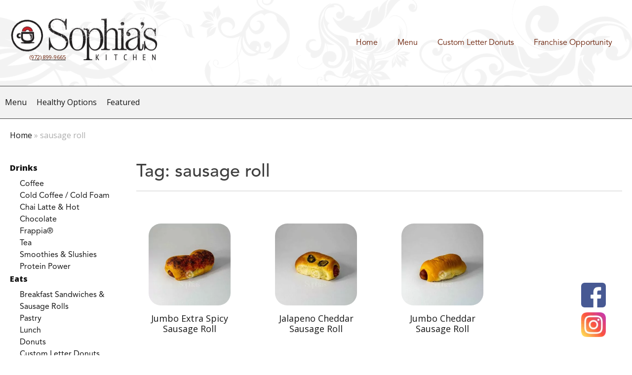

--- FILE ---
content_type: text/html; charset=UTF-8
request_url: https://www.sophiaskitchen.love/product-tag/sausage-roll/
body_size: 19656
content:
<!DOCTYPE html>
<html lang="en-US" >
<head>
<meta charset="UTF-8">
<script type="text/javascript">
/* <![CDATA[ */
var gform;gform||(document.addEventListener("gform_main_scripts_loaded",function(){gform.scriptsLoaded=!0}),document.addEventListener("gform/theme/scripts_loaded",function(){gform.themeScriptsLoaded=!0}),window.addEventListener("DOMContentLoaded",function(){gform.domLoaded=!0}),gform={domLoaded:!1,scriptsLoaded:!1,themeScriptsLoaded:!1,isFormEditor:()=>"function"==typeof InitializeEditor,callIfLoaded:function(o){return!(!gform.domLoaded||!gform.scriptsLoaded||!gform.themeScriptsLoaded&&!gform.isFormEditor()||(gform.isFormEditor()&&console.warn("The use of gform.initializeOnLoaded() is deprecated in the form editor context and will be removed in Gravity Forms 3.1."),o(),0))},initializeOnLoaded:function(o){gform.callIfLoaded(o)||(document.addEventListener("gform_main_scripts_loaded",()=>{gform.scriptsLoaded=!0,gform.callIfLoaded(o)}),document.addEventListener("gform/theme/scripts_loaded",()=>{gform.themeScriptsLoaded=!0,gform.callIfLoaded(o)}),window.addEventListener("DOMContentLoaded",()=>{gform.domLoaded=!0,gform.callIfLoaded(o)}))},hooks:{action:{},filter:{}},addAction:function(o,r,e,t){gform.addHook("action",o,r,e,t)},addFilter:function(o,r,e,t){gform.addHook("filter",o,r,e,t)},doAction:function(o){gform.doHook("action",o,arguments)},applyFilters:function(o){return gform.doHook("filter",o,arguments)},removeAction:function(o,r){gform.removeHook("action",o,r)},removeFilter:function(o,r,e){gform.removeHook("filter",o,r,e)},addHook:function(o,r,e,t,n){null==gform.hooks[o][r]&&(gform.hooks[o][r]=[]);var d=gform.hooks[o][r];null==n&&(n=r+"_"+d.length),gform.hooks[o][r].push({tag:n,callable:e,priority:t=null==t?10:t})},doHook:function(r,o,e){var t;if(e=Array.prototype.slice.call(e,1),null!=gform.hooks[r][o]&&((o=gform.hooks[r][o]).sort(function(o,r){return o.priority-r.priority}),o.forEach(function(o){"function"!=typeof(t=o.callable)&&(t=window[t]),"action"==r?t.apply(null,e):e[0]=t.apply(null,e)})),"filter"==r)return e[0]},removeHook:function(o,r,t,n){var e;null!=gform.hooks[o][r]&&(e=(e=gform.hooks[o][r]).filter(function(o,r,e){return!!(null!=n&&n!=o.tag||null!=t&&t!=o.priority)}),gform.hooks[o][r]=e)}});
/* ]]> */
</script>

<meta name="viewport" content="width=device-width, initial-scale=1.0">
<!-- WP_HEAD() START -->

			<script type='text/javascript' src='//ajax.googleapis.com/ajax/libs/webfont/1/webfont.js'></script>
			<script type="text/javascript">
			WebFont.load({
				google: {
					families: ["Open Sans:100,200,300,400,500,600,700,800,900"]
				}
			});
			</script>
			<meta name='robots' content='index, follow, max-image-preview:large, max-snippet:-1, max-video-preview:-1' />

	<!-- This site is optimized with the Yoast SEO plugin v26.7 - https://yoast.com/wordpress/plugins/seo/ -->
	<title>sausage roll Archives | Sophia&#039;s Kitchen</title>
	<link rel="canonical" href="https://www.sophiaskitchen.love/product-tag/sausage-roll/" />
	<meta property="og:locale" content="en_US" />
	<meta property="og:type" content="article" />
	<meta property="og:title" content="sausage roll Archives | Sophia&#039;s Kitchen" />
	<meta property="og:url" content="https://www.sophiaskitchen.love/product-tag/sausage-roll/" />
	<meta property="og:site_name" content="Sophia&#039;s Kitchen" />
	<meta property="og:image" content="https://www.sophiaskitchen.love/wp-content/uploads/2020/04/sophias-kitchen-logo-600px-wide.png" />
	<meta property="og:image:width" content="600" />
	<meta property="og:image:height" content="175" />
	<meta property="og:image:type" content="image/png" />
	<meta name="twitter:card" content="summary_large_image" />
	<script type="application/ld+json" class="yoast-schema-graph">{"@context":"https://schema.org","@graph":[{"@type":"CollectionPage","@id":"https://www.sophiaskitchen.love/product-tag/sausage-roll/","url":"https://www.sophiaskitchen.love/product-tag/sausage-roll/","name":"sausage roll Archives | Sophia&#039;s Kitchen","isPartOf":{"@id":"https://www.sophiaskitchen.love/#website"},"primaryImageOfPage":{"@id":"https://www.sophiaskitchen.love/product-tag/sausage-roll/#primaryimage"},"image":{"@id":"https://www.sophiaskitchen.love/product-tag/sausage-roll/#primaryimage"},"thumbnailUrl":"https://www.sophiaskitchen.love/wp-content/uploads/2016/11/kolache-extra-spicy_1050741.jpg","breadcrumb":{"@id":"https://www.sophiaskitchen.love/product-tag/sausage-roll/#breadcrumb"},"inLanguage":"en-US"},{"@type":"ImageObject","inLanguage":"en-US","@id":"https://www.sophiaskitchen.love/product-tag/sausage-roll/#primaryimage","url":"https://www.sophiaskitchen.love/wp-content/uploads/2016/11/kolache-extra-spicy_1050741.jpg","contentUrl":"https://www.sophiaskitchen.love/wp-content/uploads/2016/11/kolache-extra-spicy_1050741.jpg","width":650,"height":650,"caption":"Extra Spicy Kolache"},{"@type":"BreadcrumbList","@id":"https://www.sophiaskitchen.love/product-tag/sausage-roll/#breadcrumb","itemListElement":[{"@type":"ListItem","position":1,"name":"Home","item":"https://www.sophiaskitchen.love/"},{"@type":"ListItem","position":2,"name":"sausage roll"}]},{"@type":"WebSite","@id":"https://www.sophiaskitchen.love/#website","url":"https://www.sophiaskitchen.love/","name":"Sophia&#039;s Kitchen","description":"Eat Share Love","publisher":{"@id":"https://www.sophiaskitchen.love/#organization"},"potentialAction":[{"@type":"SearchAction","target":{"@type":"EntryPoint","urlTemplate":"https://www.sophiaskitchen.love/?s={search_term_string}"},"query-input":{"@type":"PropertyValueSpecification","valueRequired":true,"valueName":"search_term_string"}}],"inLanguage":"en-US"},{"@type":"Organization","@id":"https://www.sophiaskitchen.love/#organization","name":"Sophia&#039;s Kitchen","url":"https://www.sophiaskitchen.love/","logo":{"@type":"ImageObject","inLanguage":"en-US","@id":"https://www.sophiaskitchen.love/#/schema/logo/image/","url":"https://www.sophiaskitchen.love/wp-content/uploads/2018/09/Sophias_Kitchen_Logo-WHITE-black-bkgd.jpg","contentUrl":"https://www.sophiaskitchen.love/wp-content/uploads/2018/09/Sophias_Kitchen_Logo-WHITE-black-bkgd.jpg","width":440,"height":141,"caption":"Sophia&#039;s Kitchen"},"image":{"@id":"https://www.sophiaskitchen.love/#/schema/logo/image/"},"sameAs":["https://www.facebook.com/Sophiaskitchenlove","https://www.instagram.com/sophias.kitchen/"]}]}</script>
	<!-- / Yoast SEO plugin. -->


<link rel="alternate" type="application/rss+xml" title="Sophia&#039;s Kitchen &raquo; sausage roll Tag Feed" href="https://www.sophiaskitchen.love/product-tag/sausage-roll/feed/" />
<style id='wp-img-auto-sizes-contain-inline-css' type='text/css'>
img:is([sizes=auto i],[sizes^="auto," i]){contain-intrinsic-size:3000px 1500px}
/*# sourceURL=wp-img-auto-sizes-contain-inline-css */
</style>
<link rel='stylesheet' id='elegant-custom-fonts-css' href='//www.sophiaskitchen.love/wp-content/uploads/elegant-custom-fonts/ecf.css?ver=a596f4f00cfbab772cf42eafa8d9bcb9' type='text/css' media='all' />
<link rel='stylesheet' id='oxygen-css' href='https://www.sophiaskitchen.love/wp-content/plugins/oxygen/component-framework/oxygen.css?ver=4.9.5' type='text/css' media='all' />
<link rel='stylesheet' id='woocommerce-layout-css' href='https://www.sophiaskitchen.love/wp-content/plugins/woocommerce/assets/css/woocommerce-layout.css?ver=10.4.3' type='text/css' media='all' />
<link rel='stylesheet' id='woocommerce-smallscreen-css' href='https://www.sophiaskitchen.love/wp-content/plugins/woocommerce/assets/css/woocommerce-smallscreen.css?ver=10.4.3' type='text/css' media='only screen and (max-width: 768px)' />
<link rel='stylesheet' id='woocommerce-general-css' href='https://www.sophiaskitchen.love/wp-content/plugins/woocommerce/assets/css/woocommerce.css?ver=10.4.3' type='text/css' media='all' />
<style id='woocommerce-inline-inline-css' type='text/css'>
.woocommerce form .form-row .required { visibility: visible; }
/*# sourceURL=woocommerce-inline-inline-css */
</style>
<link rel='stylesheet' id='photoswipe-css' href='https://www.sophiaskitchen.love/wp-content/plugins/woocommerce/assets/css/photoswipe/photoswipe.min.css?ver=10.4.3' type='text/css' media='all' />
<link rel='stylesheet' id='photoswipe-default-skin-css' href='https://www.sophiaskitchen.love/wp-content/plugins/woocommerce/assets/css/photoswipe/default-skin/default-skin.min.css?ver=10.4.3' type='text/css' media='all' />
<script type="text/javascript" src="https://www.sophiaskitchen.love/wp-includes/js/jquery/jquery.min.js?ver=3.7.1" id="jquery-core-js"></script>
<script type="text/javascript" src="//www.sophiaskitchen.love/wp-content/plugins/revslider/sr6/assets/js/rbtools.min.js?ver=6.7.20" async id="tp-tools-js"></script>
<script type="text/javascript" src="//www.sophiaskitchen.love/wp-content/plugins/revslider/sr6/assets/js/rs6.min.js?ver=6.7.20" async id="revmin-js"></script>
<script type="text/javascript" src="https://www.sophiaskitchen.love/wp-content/plugins/woocommerce/assets/js/jquery-blockui/jquery.blockUI.min.js?ver=2.7.0-wc.10.4.3" id="wc-jquery-blockui-js" defer="defer" data-wp-strategy="defer"></script>
<script type="text/javascript" id="wc-add-to-cart-js-extra">
/* <![CDATA[ */
var wc_add_to_cart_params = {"ajax_url":"/wp-admin/admin-ajax.php","wc_ajax_url":"/?wc-ajax=%%endpoint%%","i18n_view_cart":"View cart","cart_url":"https://www.sophiaskitchen.love/?page_id=13","is_cart":"","cart_redirect_after_add":"no"};
//# sourceURL=wc-add-to-cart-js-extra
/* ]]> */
</script>
<script type="text/javascript" src="https://www.sophiaskitchen.love/wp-content/plugins/woocommerce/assets/js/frontend/add-to-cart.min.js?ver=10.4.3" id="wc-add-to-cart-js" defer="defer" data-wp-strategy="defer"></script>
<script type="text/javascript" src="https://www.sophiaskitchen.love/wp-content/plugins/woocommerce/assets/js/js-cookie/js.cookie.min.js?ver=2.1.4-wc.10.4.3" id="wc-js-cookie-js" defer="defer" data-wp-strategy="defer"></script>
<script type="text/javascript" id="woocommerce-js-extra">
/* <![CDATA[ */
var woocommerce_params = {"ajax_url":"/wp-admin/admin-ajax.php","wc_ajax_url":"/?wc-ajax=%%endpoint%%","i18n_password_show":"Show password","i18n_password_hide":"Hide password"};
//# sourceURL=woocommerce-js-extra
/* ]]> */
</script>
<script type="text/javascript" src="https://www.sophiaskitchen.love/wp-content/plugins/woocommerce/assets/js/frontend/woocommerce.min.js?ver=10.4.3" id="woocommerce-js" defer="defer" data-wp-strategy="defer"></script>
<script type="text/javascript" src="https://www.sophiaskitchen.love/wp-content/plugins/woocommerce/assets/js/zoom/jquery.zoom.min.js?ver=1.7.21-wc.10.4.3" id="wc-zoom-js" defer="defer" data-wp-strategy="defer"></script>
<script type="text/javascript" src="https://www.sophiaskitchen.love/wp-content/plugins/woocommerce/assets/js/flexslider/jquery.flexslider.min.js?ver=2.7.2-wc.10.4.3" id="wc-flexslider-js" defer="defer" data-wp-strategy="defer"></script>
<script type="text/javascript" src="https://www.sophiaskitchen.love/wp-content/plugins/woocommerce/assets/js/photoswipe/photoswipe.min.js?ver=4.1.1-wc.10.4.3" id="wc-photoswipe-js" defer="defer" data-wp-strategy="defer"></script>
<script type="text/javascript" src="https://www.sophiaskitchen.love/wp-content/plugins/woocommerce/assets/js/photoswipe/photoswipe-ui-default.min.js?ver=4.1.1-wc.10.4.3" id="wc-photoswipe-ui-default-js" defer="defer" data-wp-strategy="defer"></script>
<script type="text/javascript" id="wc-single-product-js-extra">
/* <![CDATA[ */
var wc_single_product_params = {"i18n_required_rating_text":"Please select a rating","i18n_rating_options":["1 of 5 stars","2 of 5 stars","3 of 5 stars","4 of 5 stars","5 of 5 stars"],"i18n_product_gallery_trigger_text":"View full-screen image gallery","review_rating_required":"yes","flexslider":{"rtl":false,"animation":"slide","smoothHeight":true,"directionNav":false,"controlNav":"thumbnails","slideshow":false,"animationSpeed":500,"animationLoop":false,"allowOneSlide":false,"touch":false},"zoom_enabled":"1","zoom_options":[],"photoswipe_enabled":"1","photoswipe_options":{"shareEl":false,"closeOnScroll":false,"history":false,"hideAnimationDuration":0,"showAnimationDuration":0},"flexslider_enabled":"1"};
//# sourceURL=wc-single-product-js-extra
/* ]]> */
</script>
<script type="text/javascript" src="https://www.sophiaskitchen.love/wp-content/plugins/woocommerce/assets/js/frontend/single-product.min.js?ver=10.4.3" id="wc-single-product-js" defer="defer" data-wp-strategy="defer"></script>
<link rel="https://api.w.org/" href="https://www.sophiaskitchen.love/wp-json/" /><link rel="alternate" title="JSON" type="application/json" href="https://www.sophiaskitchen.love/wp-json/wp/v2/product_tag/98" /><link rel="EditURI" type="application/rsd+xml" title="RSD" href="https://www.sophiaskitchen.love/xmlrpc.php?rsd" />
		<meta name="abstract" content="Sophia&#039;s Kitchen Coffee, Smoothies, Pastry, Sandwiches and more!">
		<meta name="author" content="Sophias Kitchen">
		<meta name="classification" content="Coffee Shop, Restaurant, Smoothies">
		<meta name="copyright" content="Copyright Sophia&#039;s Kitchen - All rights Reserved.">
		<meta name="designer" content="Webix LC">
		<meta name="distribution" content="Global">
		<meta name="language" content="en-US">
		<meta name="publisher" content="Sophia&#039;s Kitchen">
		<meta name="rating" content="General">
		<meta name="resource-type" content="Document">
		<meta name="revisit-after" content="3">
		<meta name="subject" content="Kitchen, Coffee, Smoothies, Pastry, Sandwiches and more!">
		 <link rel="shortcut icon" href="favicon.ico"> 
<link rel="apple-touch-icon" href="/apple-touch-icon.png">
<link rel="icon" type="image/png" href="/favicon-32x32.png">
<link rel="icon" type="image/png" href="/favicon-16x16.png">
<link rel="manifest" href="/site.webmanifest">
<!-- Global site tag (gtag.js) - Google Analytics -->
<script src="https://www.googletagmanager.com/gtag/js?id=UA-88575632-1"></script>
<script>
  window.dataLayer = window.dataLayer || [];
  function gtag(){dataLayer.push(arguments);}
  gtag('js', new Date());

  gtag('config', 'UA-88575632-1');
</script>

<script type="text/javascript">
(function(url){
	if(/(?:Chrome\/26\.0\.1410\.63 Safari\/537\.31|WordfenceTestMonBot)/.test(navigator.userAgent)){ return; }
	var addEvent = function(evt, handler) {
		if (window.addEventListener) {
			document.addEventListener(evt, handler, false);
		} else if (window.attachEvent) {
			document.attachEvent('on' + evt, handler);
		}
	};
	var removeEvent = function(evt, handler) {
		if (window.removeEventListener) {
			document.removeEventListener(evt, handler, false);
		} else if (window.detachEvent) {
			document.detachEvent('on' + evt, handler);
		}
	};
	var evts = 'contextmenu dblclick drag dragend dragenter dragleave dragover dragstart drop keydown keypress keyup mousedown mousemove mouseout mouseover mouseup mousewheel scroll'.split(' ');
	var logHuman = function() {
		if (window.wfLogHumanRan) { return; }
		window.wfLogHumanRan = true;
		var wfscr = document.createElement('script');
		wfscr.type = 'text/javascript';
		wfscr.async = true;
		wfscr.src = url + '&r=' + Math.random();
		(document.getElementsByTagName('head')[0]||document.getElementsByTagName('body')[0]).appendChild(wfscr);
		for (var i = 0; i < evts.length; i++) {
			removeEvent(evts[i], logHuman);
		}
	};
	for (var i = 0; i < evts.length; i++) {
		addEvent(evts[i], logHuman);
	}
})('//www.sophiaskitchen.love/?wordfence_lh=1&hid=94ED96A36AF600F37490771EA98C9433');
</script>	<noscript><style>.woocommerce-product-gallery{ opacity: 1 !important; }</style></noscript>
	<meta name="generator" content="Powered by Slider Revolution 6.7.20 - responsive, Mobile-Friendly Slider Plugin for WordPress with comfortable drag and drop interface." />
<link rel="icon" href="https://www.sophiaskitchen.love/wp-content/uploads/2024/04/cropped-512x512-2-32x32.png" sizes="32x32" />
<link rel="icon" href="https://www.sophiaskitchen.love/wp-content/uploads/2024/04/cropped-512x512-2-192x192.png" sizes="192x192" />
<link rel="apple-touch-icon" href="https://www.sophiaskitchen.love/wp-content/uploads/2024/04/cropped-512x512-2-180x180.png" />
<meta name="msapplication-TileImage" content="https://www.sophiaskitchen.love/wp-content/uploads/2024/04/cropped-512x512-2-270x270.png" />
<script>function setREVStartSize(e){
			//window.requestAnimationFrame(function() {
				window.RSIW = window.RSIW===undefined ? window.innerWidth : window.RSIW;
				window.RSIH = window.RSIH===undefined ? window.innerHeight : window.RSIH;
				try {
					var pw = document.getElementById(e.c).parentNode.offsetWidth,
						newh;
					pw = pw===0 || isNaN(pw) || (e.l=="fullwidth" || e.layout=="fullwidth") ? window.RSIW : pw;
					e.tabw = e.tabw===undefined ? 0 : parseInt(e.tabw);
					e.thumbw = e.thumbw===undefined ? 0 : parseInt(e.thumbw);
					e.tabh = e.tabh===undefined ? 0 : parseInt(e.tabh);
					e.thumbh = e.thumbh===undefined ? 0 : parseInt(e.thumbh);
					e.tabhide = e.tabhide===undefined ? 0 : parseInt(e.tabhide);
					e.thumbhide = e.thumbhide===undefined ? 0 : parseInt(e.thumbhide);
					e.mh = e.mh===undefined || e.mh=="" || e.mh==="auto" ? 0 : parseInt(e.mh,0);
					if(e.layout==="fullscreen" || e.l==="fullscreen")
						newh = Math.max(e.mh,window.RSIH);
					else{
						e.gw = Array.isArray(e.gw) ? e.gw : [e.gw];
						for (var i in e.rl) if (e.gw[i]===undefined || e.gw[i]===0) e.gw[i] = e.gw[i-1];
						e.gh = e.el===undefined || e.el==="" || (Array.isArray(e.el) && e.el.length==0)? e.gh : e.el;
						e.gh = Array.isArray(e.gh) ? e.gh : [e.gh];
						for (var i in e.rl) if (e.gh[i]===undefined || e.gh[i]===0) e.gh[i] = e.gh[i-1];
											
						var nl = new Array(e.rl.length),
							ix = 0,
							sl;
						e.tabw = e.tabhide>=pw ? 0 : e.tabw;
						e.thumbw = e.thumbhide>=pw ? 0 : e.thumbw;
						e.tabh = e.tabhide>=pw ? 0 : e.tabh;
						e.thumbh = e.thumbhide>=pw ? 0 : e.thumbh;
						for (var i in e.rl) nl[i] = e.rl[i]<window.RSIW ? 0 : e.rl[i];
						sl = nl[0];
						for (var i in nl) if (sl>nl[i] && nl[i]>0) { sl = nl[i]; ix=i;}
						var m = pw>(e.gw[ix]+e.tabw+e.thumbw) ? 1 : (pw-(e.tabw+e.thumbw)) / (e.gw[ix]);
						newh =  (e.gh[ix] * m) + (e.tabh + e.thumbh);
					}
					var el = document.getElementById(e.c);
					if (el!==null && el) el.style.height = newh+"px";
					el = document.getElementById(e.c+"_wrapper");
					if (el!==null && el) {
						el.style.height = newh+"px";
						el.style.display = "block";
					}
				} catch(e){
					console.log("Failure at Presize of Slider:" + e)
				}
			//});
		  };</script>
<link rel='stylesheet' id='oxygen-cache-2034-css' href='//www.sophiaskitchen.love/wp-content/uploads/oxygen/css/2034.css?cache=1757085967&#038;ver=6.9' type='text/css' media='all' />
<link rel='stylesheet' id='oxygen-cache-2033-css' href='//www.sophiaskitchen.love/wp-content/uploads/oxygen/css/2033.css?cache=1735764320&#038;ver=6.9' type='text/css' media='all' />
<link rel='stylesheet' id='oxygen-cache-2241-css' href='//www.sophiaskitchen.love/wp-content/uploads/oxygen/css/2241.css?cache=1755716877&#038;ver=6.9' type='text/css' media='all' />
<link rel='stylesheet' id='oxygen-cache-2242-css' href='//www.sophiaskitchen.love/wp-content/uploads/oxygen/css/2242.css?cache=1735764301&#038;ver=6.9' type='text/css' media='all' />
<link rel='stylesheet' id='oxygen-cache-3390-css' href='//www.sophiaskitchen.love/wp-content/uploads/oxygen/css/3390.css?cache=1738186478&#038;ver=6.9' type='text/css' media='all' />
<link rel='stylesheet' id='oxygen-cache-2032-css' href='//www.sophiaskitchen.love/wp-content/uploads/oxygen/css/2032.css?cache=1738186550&#038;ver=6.9' type='text/css' media='all' />
<link rel='stylesheet' id='oxygen-cache-2052-css' href='//www.sophiaskitchen.love/wp-content/uploads/oxygen/css/2052.css?cache=1757444008&#038;ver=6.9' type='text/css' media='all' />
<link rel='stylesheet' id='oxygen-universal-styles-css' href='//www.sophiaskitchen.love/wp-content/uploads/oxygen/css/universal.css?cache=1766772380&#038;ver=6.9' type='text/css' media='all' />
<!-- END OF WP_HEAD() -->
<link rel='stylesheet' id='wc-blocks-style-css' href='https://www.sophiaskitchen.love/wp-content/plugins/woocommerce/assets/client/blocks/wc-blocks.css?ver=wc-10.4.3' type='text/css' media='all' />
<link rel='stylesheet' id='gform_apc_theme-css' href='https://www.sophiaskitchen.love/wp-content/plugins/gravityformsadvancedpostcreation/assets/css/dist/theme.min.css?ver=1.6.1' type='text/css' media='all' />
<link rel='stylesheet' id='gform_basic-css' href='https://www.sophiaskitchen.love/wp-content/plugins/gravityforms/assets/css/dist/basic.min.css?ver=2.9.25' type='text/css' media='all' />
<link rel='stylesheet' id='gform_theme_components-css' href='https://www.sophiaskitchen.love/wp-content/plugins/gravityforms/assets/css/dist/theme-components.min.css?ver=2.9.25' type='text/css' media='all' />
<link rel='stylesheet' id='gform_theme-css' href='https://www.sophiaskitchen.love/wp-content/plugins/gravityforms/assets/css/dist/theme.min.css?ver=2.9.25' type='text/css' media='all' />
<link rel='stylesheet' id='rs-plugin-settings-css' href='//www.sophiaskitchen.love/wp-content/plugins/revslider/sr6/assets/css/rs6.css?ver=6.7.20' type='text/css' media='all' />
<style id='rs-plugin-settings-inline-css' type='text/css'>
#rs-demo-id {}
/*# sourceURL=rs-plugin-settings-inline-css */
</style>
</head>
<body data-rsssl=1 class="archive tax-product_tag term-sausage-roll term-98 wp-theme-oxygen-is-not-a-theme  wp-embed-responsive theme-oxygen-is-not-a-theme oxygen-body woocommerce woocommerce-page woocommerce-no-js" >




						<div id="code_block-48-2029" class="ct-code-block" ></div><header id="header" class="oxy-header-wrapper oxy-overlay-header oxy-header" ><div id="_header_row-6-2032" class="oxy-header-row" ><div class="oxy-header-container"><div id="_header_left-7-2032" class="oxy-header-left" ><div id="div_block-16-2032" class="ct-div-block" ><a id="link-17-2032" class="ct-link" href="https://www.sophiaskitchen.love" target="_self"  ><img  id="image-18-2032" alt="" src="https://www.sophiaskitchen.love/wp-content/uploads/2020/04/sophias-kitchen-logo-600px-wide.png.webp" class="ct-image" srcset="https://www.sophiaskitchen.love/wp-content/uploads/2020/04/sophias-kitchen-logo-600px-wide.png.webp 600w,  https://www.sophiaskitchen.love/wp-content/uploads/2020/04/sophias-kitchen-logo-600px-wide-300x88.png.webp 300w,  https://www.sophiaskitchen.love/wp-content/uploads/2020/04/sophias-kitchen-logo-600px-wide-20x6.png.webp 20w" sizes="(max-width: 600px) 100vw, 600px" /></a><a id="link-19-2032" class="ct-link" href="tel:+19728999665" target="_self"  ><div id="text_block-20-2032" class="ct-text-block" >(972) 899-9665</div></a></div></div><div id="_header_center-10-2032" class="oxy-header-center" ></div><div id="_header_right-13-2032" class="oxy-header-right" ><div id="div_block-11-2032" class="ct-div-block header-container" ><nav id="_nav_menu-12-2032" class="oxy-nav-menu oxy-nav-menu-dropdowns oxy-nav-menu-dropdown-arrow" ><div class='oxy-menu-toggle'><div class='oxy-nav-menu-hamburger-wrap'><div class='oxy-nav-menu-hamburger'><div class='oxy-nav-menu-hamburger-line'></div><div class='oxy-nav-menu-hamburger-line'></div><div class='oxy-nav-menu-hamburger-line'></div></div></div></div><div class="menu-navigation-container"><ul id="menu-navigation" class="oxy-nav-menu-list"><li id="menu-item-2198" class="menu-item menu-item-type-post_type menu-item-object-page menu-item-home menu-item-2198"><a href="https://www.sophiaskitchen.love/">Home</a></li>
<li id="menu-item-1497" class="menu-item menu-item-type-custom menu-item-object-custom menu-item-1497"><a href="https://www.sophiaskitchen.love/menu/">Menu</a></li>
<li id="menu-item-1473" class="menu-item menu-item-type-custom menu-item-object-custom menu-item-1473"><a href="https://www.sophiaskitchen.love/product/custom-letter-donuts/">Custom Letter Donuts</a></li>
<li id="menu-item-3391" class="show-on-mobile menu-item menu-item-type-post_type menu-item-object-page menu-item-3391"><a href="https://www.sophiaskitchen.love/featured-products/">Featured</a></li>
<li id="menu-item-3012" class="menu-item menu-item-type-custom menu-item-object-custom menu-item-3012"><a target="_blank" href="https://sophiaskitchenfranchise.com/">Franchise Opportunity</a></li>
</ul></div></nav></div></div></div></div></header>
		<div id="social-icons" class="ct-div-block social-icons" ><a id="link-28-2032" class="ct-link icon-box" href="https://www.facebook.com/Sophiaskitchenlove" target="_blank"  ><img  id="image-29-2032" alt="" src="https://www.sophiaskitchen.love/wp-content/uploads/2020/04/facebook.png.webp" class="ct-image" srcset="https://www.sophiaskitchen.love/wp-content/uploads/2020/04/facebook.png.webp 64w,  https://www.sophiaskitchen.love/wp-content/uploads/2020/04/facebook-20x20.png.webp 20w" sizes="(max-width: 64px) 100vw, 64px" /></a><a id="link-30-2032" class="ct-link icon-box" href="https://www.instagram.com/sophias.kitchen/" target="_blank"  ><img  id="image-31-2032" alt="" src="https://www.sophiaskitchen.love/wp-content/uploads/2020/04/instagram.png.webp" class="ct-image" srcset="https://www.sophiaskitchen.love/wp-content/uploads/2020/04/instagram.png.webp 64w,  https://www.sophiaskitchen.love/wp-content/uploads/2020/04/instagram-20x20.png.webp 20w" sizes="(max-width: 64px) 100vw, 64px" /></a></div><section id="menu-nav" class="ct-section full-width" ><div class="ct-section-inner-wrap"><div id="div_block-19-20" class="ct-div-block full-width" ><nav id="_nav_menu-20-20" class="oxy-nav-menu oxy-nav-menu-dropdowns oxy-nav-menu-dropdown-arrow" ><div class='oxy-menu-toggle'><div class='oxy-nav-menu-hamburger-wrap'><div class='oxy-nav-menu-hamburger'><div class='oxy-nav-menu-hamburger-line'></div><div class='oxy-nav-menu-hamburger-line'></div><div class='oxy-nav-menu-hamburger-line'></div></div></div></div><div class="menu-menu-top-nav-container"><ul id="menu-menu-top-nav" class="oxy-nav-menu-list"><li id="menu-item-3384" class="menu-item menu-item-type-custom menu-item-object-custom menu-item-3384"><a href="https://www.sophiaskitchen.love/menu/">Menu</a></li>
<li id="menu-item-2387" class="menu-item menu-item-type-taxonomy menu-item-object-product_cat menu-item-2387"><a href="https://www.sophiaskitchen.love/product-category/eats/paleo-keto-gluten-free/">Healthy Options</a></li>
<li id="menu-item-2239" class="menu-item menu-item-type-custom menu-item-object-custom menu-item-2239"><a href="https://www.sophiaskitchen.love/featured-products/">Featured</a></li>
</ul></div></nav></div></div></section><section id="section-12-2242" class="ct-section" ><div class="ct-section-inner-wrap"><div id="div_block-6-2242" class="ct-div-block" ><div id="code_block-7-2242" class="ct-code-block" ></p><p id="breadcrumbs"><span><span><a href="https://www.sophiaskitchen.love/">Home</a></span> » <span class="breadcrumb_last" aria-current="page">sausage roll</span></span></p><p></div></div></div></section><section id="section-17-2052" class="ct-section" ><div class="ct-section-inner-wrap"><div id="div_block-18-2052" class="ct-div-block full-width" ><div id="new_columns-19-2052" class="ct-new-columns" ><div id="div_block-20-2052" class="ct-div-block hide-on-mobile" ><div id="div_block-16-20" class="ct-div-block full-width" ><div id="sidenav" class="ct-div-block" ><a id="link_text-26-20" class="ct-link-text sidenav-main" href="https://www.sophiaskitchen.love/product-category/drinks/" target="_self"  >Drinks</a><a id="link_text-27-20" class="ct-link-text sidenav-sub" href="https://www.sophiaskitchen.love/product-category/coffee/" target="_self"  >Coffee</a><a id="link_text-31-20" class="ct-link-text sidenav-sub" href="https://www.sophiaskitchen.love/product-category/drinks/cold-coffee/" target="_self"  >Cold Coffee / Cold Foam</a><a id="link_text-35-2241" class="ct-link-text sidenav-sub" href="https://www.sophiaskitchen.love/product-category/chai-latte-hot-chocolate/" target="_self"  >Chai Latte &amp;&nbsp;Hot Chocolate</a><a id="link_text-31-2241" class="ct-link-text sidenav-sub" href="https://www.sophiaskitchen.love/product-category/frappia/" target="_self"  >Frappia®</a><a id="link_text-171-2241" class="ct-link-text sidenav-sub" href="https://www.sophiaskitchen.love/product-category/teas/" target="_self"  >Tea</a><a id="link_text-32-20" class="ct-link-text sidenav-sub" href="https://www.sophiaskitchen.love/product-category/drinks/smoothies-slushies/" target="_self"  >Smoothies &amp; Slushies</a><a id="link_text-29-20" class="ct-link-text sidenav-sub" href="https://www.sophiaskitchen.love/product-category/drinks/protein-power/" target="_self"  >Protein Power</a><a id="link_text-36-20" class="ct-link-text sidenav-main" href="https://www.sophiaskitchen.love/product-category/eats/" target="_self"  >Eats</a><a id="link_text-37-20" class="ct-link-text sidenav-sub" href="https://www.sophiaskitchen.love/product-category/breakfast/breakfast-sandwiches-sausage-rolls/" target="_self"  >Breakfast Sandwiches &amp; Sausage Rolls</a><a id="link_text-38-20" class="ct-link-text sidenav-sub" href="https://www.sophiaskitchen.love/product-category/pastery/" target="_self"  ></a><a id="link_text-24-2241" class="ct-link-text sidenav-sub" href="https://www.sophiaskitchen.love/product-category/pastery/" target="_self"  ></a><a id="link_text-21-2241" class="ct-link-text sidenav-sub" href="https://www.sophiaskitchen.love/product-category/eats/pastry/" target="_self"  >Pastry</a><a id="link_text-19-2241" class="ct-link-text sidenav-sub" href="https://www.sophiaskitchen.love/product-category/eats/lunch/" target="_self"  >Lunch</a><a id="link_text-41-20" class="ct-link-text sidenav-sub" href="https://www.sophiaskitchen.love/product-category/eats/donuts/" target="_self"  >Donuts</a><a id="link_text-34-2241" class="ct-link-text sidenav-sub" href="https://www.sophiaskitchen.love/product/custom-letter-donuts/" target="_self"  >Custom Letter Donuts</a><a id="link_text-43-20" class="ct-link-text sidenav-sub sidenav-sub-last" href="https://www.sophiaskitchen.love/product-category/eats/paleo-keto-gluten-free/" target="_self"  >Paleo/Keto Gluten-Free</a><a id="link_text-47-20" class="ct-link-text sidenav-main" href="https://www.sophiaskitchen.love/product-category/merch/" target="_self"  >Merch</a><a id="link_text-53-20" class="ct-link-text sidenav-sub" href="https://www.sophiaskitchen.love/product/sophias-kitchen-custom-whole-bean-coffee/" target="_self"  >Whole Beans</a><a id="link_text-49-20" class="ct-link-text sidenav-sub sidenav-sub-last" href="https://www.sophiaskitchen.love/product-category/merch/" target="_self"  >Shirt</a><a id="link_text-51-20" class="ct-link-text sidenav-main" href="https://www.sophiaskitchen.love/product-category/to-go/" target="_self"  >Bulk Coffee</a><a id="link_text-54-20" class="ct-link-text sidenav-sub" href="https://www.sophiaskitchen.love/product/bulk-brewed-coffee/" target="_self"  >Prepared Bulk Coffee</a><a id="link_text-126-2241" class="ct-link-text sidenav-main" href="https://www.sophiaskitchen.love/product/custom-letter-donuts/"   >Custom Donuts</a></div></div><div id="div_block-36-2241" class="ct-div-block full-width" ><div id="div_block-37-2241" class="ct-div-block" ><div id="div_block-87-2241" class="ct-div-block full-width-def" ><div id="_toggle-60-2241" class="oxy-toggle toggle-2263 toggle-2263-expanded"  data-oxy-toggle-initial-state="closed" data-oxy-toggle-active-class="toggle-2263-expanded" >
			<div class='oxy-expand-collapse-icon' href='#'></div>
			<div class='oxy-toggle-content'>
                <a id="link_text-38-2241" class="ct-link-text sidenav-main" href="https://www.sophiaskitchen.love/product-category/drinks/" target="_self"  >Drinks</a>			</div>
		</div><div id="div_block-78-2241" class="ct-div-block full-width-def" ><a id="link_text-39-2241" class="ct-link-text sidenav-sub" href="https://www.sophiaskitchen.love/product-category/coffee/" target="_self"  >Coffee</a><a id="link_text-40-2241" class="ct-link-text sidenav-sub" href="https://www.sophiaskitchen.love/product-category/drinks/cold-coffee/" target="_self"  >Cold Coffee</a><a id="link_text-41-2241" class="ct-link-text sidenav-sub" href="https://www.sophiaskitchen.love/product-category/chai-latte-hot-chocolate/" target="_self"  >Chai Latte &amp;&nbsp;Hot Chocolate</a><a id="link_text-42-2241" class="ct-link-text sidenav-sub" href="https://www.sophiaskitchen.love/product-category/teas/" target="_self"  >Tea</a><a id="link_text-43-2241" class="ct-link-text sidenav-sub" href="https://www.sophiaskitchen.love/product-category/drinks/smoothies_sluchies/" target="_self"  >Smoothies &amp; Slushies</a><a id="link_text-44-2241" class="ct-link-text sidenav-sub" href="https://www.sophiaskitchen.love/product-category/drinks/protein-power/" target="_self"  >Protein Power</a><a id="link_text-45-2241" class="ct-link-text sidenav-sub sidenav-sub-last" href="https://www.sophiaskitchen.love/product-category/fun_drinks/" target="_self"  >Fun Drinks</a></div></div><div id="div_block-90-2241" class="ct-div-block full-width-def" ><div id="_toggle-91-2241" class="oxy-toggle toggle-2263 toggle-2263-expanded"  data-oxy-toggle-initial-state="closed" data-oxy-toggle-active-class="toggle-2263-expanded" >
			<div class='oxy-expand-collapse-icon' href='#'></div>
			<div class='oxy-toggle-content'>
                <a id="link_text-46-2241" class="ct-link-text sidenav-main" href="https://www.sophiaskitchen.love/product-category/eats/" target="_self"  >Eats</a>			</div>
		</div><div id="div_block-93-2241" class="ct-div-block full-width-def" ><a id="link_text-47-2241" class="ct-link-text sidenav-sub" href="https://www.sophiaskitchen.love/product-category/breakfast/breakfast-sandwiches-sausage-rolls/" target="_self"  >Breakfast Sandwiches &amp; Sausage Rolls</a><a id="link_text-48-2241" class="ct-link-text sidenav-sub" href="https://www.sophiaskitchen.love/product-category/pastery/" target="_self"  ></a><a id="link_text-49-2241" class="ct-link-text sidenav-sub" href="https://www.sophiaskitchen.love/product-category/pastery/" target="_self"  ></a><a id="link_text-50-2241" class="ct-link-text sidenav-sub" href="https://www.sophiaskitchen.love/product-category/pastery/" target="_self"  >Pastery</a><a id="link_text-51-2241" class="ct-link-text sidenav-sub" href="https://www.sophiaskitchen.love/product-category/eats/lunch/" target="_self"  >Lunch</a><a id="link_text-52-2241" class="ct-link-text sidenav-sub" href="https://www.sophiaskitchen.love/product-category/eats/donuts/" target="_self"  >Donuts</a><a id="link_text-53-2241" class="ct-link-text sidenav-sub" href="https://www.sophiaskitchen.love/product/custom-letter-donuts/" target="_self"  >Custom Letter Donuts</a><a id="link_text-54-2241" class="ct-link-text sidenav-sub sidenav-sub-last" href="https://www.sophiaskitchen.love/product-category/eats/paleo-keto-gluten-free/" target="_self"  >Paleo/Keto Gluten-Free</a></div></div><div id="div_block-110-2241" class="ct-div-block full-width-def" ><div id="_toggle-111-2241" class="oxy-toggle toggle-2263 toggle-2263-expanded"  data-oxy-toggle-initial-state="closed" data-oxy-toggle-active-class="toggle-2263-expanded" >
			<div class='oxy-expand-collapse-icon' href='#'></div>
			<div class='oxy-toggle-content'>
                <a id="link_text-55-2241" class="ct-link-text sidenav-main" href="https://www.sophiaskitchen.love/product-category/merch/" target="_self"  >Merch</a>			</div>
		</div><div id="div_block-113-2241" class="ct-div-block full-width-def" ><a id="link_text-59-2241" class="ct-link-text sidenav-sub" href="https://www.sophiaskitchen.love/product/sophias-kitchen-custom-whole-bean-coffee/" target="_self"  >Whole Beans</a><a id="link_text-56-2241" class="ct-link-text sidenav-sub sidenav-sub-last" href="https://www.sophiaskitchen.love/product-category/merch/" target="_self"  >Shirt</a></div></div><div id="div_block-122-2241" class="ct-div-block full-width-def" ><div id="_toggle-123-2241" class="oxy-toggle toggle-2263 toggle-2263-expanded"  data-oxy-toggle-initial-state="closed" data-oxy-toggle-active-class="toggle-2263-expanded" >
			<div class='oxy-expand-collapse-icon' href='#'></div>
			<div class='oxy-toggle-content'>
                <a id="link_text-57-2241" class="ct-link-text sidenav-main" href="https://www.sophiaskitchen.love/product-category/to-go/" target="_self"  >Bulk Coffee</a>			</div>
		</div><div id="div_block-125-2241" class="ct-div-block full-width-def" ><a id="link_text-58-2241" class="ct-link-text sidenav-sub" href="https://www.sophiaskitchen.love/product/bulk-brewed-coffee/" target="_self"  >Prepared Bulk Coffee</a></div></div><div id="div_block-129-2241" class="ct-div-block full-width-def" ><div id="_toggle-130-2241" class="oxy-toggle toggle-2263 toggle-2263-expanded"  data-oxy-toggle-initial-state="closed" data-oxy-toggle-active-class="toggle-2263-expanded" >
			<div class='oxy-expand-collapse-icon' href='#'></div>
			<div class='oxy-toggle-content'>
                <a id="link_text-131-2241" class="ct-link-text sidenav-main" href="https://www.sophiaskitchen.love/product/custom-letter-donuts/"   >Custom Letter Donuts</a>			</div>
		</div><div id="div_block-137-2241" class="ct-div-block full-width-def" ><a id="link_text-138-2241" class="ct-link-text sidenav-sub" href="https://www.sophiaskitchen.love/product/custom-letter-donuts/"   >Animal Theme / Rainbow Theme<br></a><a id="link_text-139-2241" class="ct-link-text sidenav-sub" href="https://www.sophiaskitchen.love/product/custom-letter-donuts/#artic"   >Artic</a><a id="link_text-145-2241" class="ct-link-text sidenav-sub" href="https://www.sophiaskitchen.love/product/custom-letter-donuts/#babyshower"   >Baby Shower / Gender Reveal<br></a><a id="link_text-147-2241" class="ct-link-text sidenav-sub" href="https://www.sophiaskitchen.love/product/custom-letter-donuts/#backtoschool"   >Back to School / Summer Theme<br></a><a id="link_text-149-2241" class="ct-link-text sidenav-sub" href="https://www.sophiaskitchen.love/product/custom-letter-donuts/#birthdayforgrownups"   >Birthday for Grownups<br></a><a id="link_text-150-2241" class="ct-link-text sidenav-sub" href="https://www.sophiaskitchen.love/product/custom-letter-donuts/#cartoon"   >Cartoon<br></a><a id="link_text-152-2241" class="ct-link-text sidenav-sub" href="https://www.sophiaskitchen.love/product/custom-letter-donuts/#character"   >Character / TV Show / Movie<br></a><a id="link_text-154-2241" class="ct-link-text sidenav-sub" href="https://www.sophiaskitchen.love/product/custom-letter-donuts/#corporate"   >Corporate<br></a><a id="link_text-158-2241" class="ct-link-text sidenav-sub" href="https://www.sophiaskitchen.love/product/custom-letter-donuts/#gametheme"   >Game Theme / Social Media<br></a><a id="link_text-159-2241" class="ct-link-text sidenav-sub" href="https://www.sophiaskitchen.love/product/custom-letter-donuts/#girly"   >Girly<br></a><a id="link_text-161-2241" class="ct-link-text sidenav-sub" href="https://www.sophiaskitchen.love/product/custom-letter-donuts/#graduation"   >Graduation Theme<br></a><a id="link_text-163-2241" class="ct-link-text sidenav-sub" href="https://www.sophiaskitchen.love/product/custom-letter-donuts/#holiday"   >Holiday Seasonal<br></a><a id="link_text-165-2241" class="ct-link-text sidenav-sub" href="https://www.sophiaskitchen.love/product/custom-letter-donuts/#mothersday"   >Mothers / Fathers Day<br></a><a id="link_text-167-2241" class="ct-link-text sidenav-sub" href="https://www.sophiaskitchen.love/product/custom-letter-donuts/#religion"   >Religion / Church<br></a><a id="link_text-169-2241" class="ct-link-text sidenav-sub" href="https://www.sophiaskitchen.love/product/custom-letter-donuts/#sports"   >Sports Theme<br></a></div></div></div></div></div><div id="product-archive" class="ct-div-block" ><h1 id="headline-26-2052" class="ct-headline"><span id="span-28-2052" class="ct-span" >Tag: <span>sausage roll</span></span></h1><div id="div_block-30-2052" class="ct-div-block horizontal-rule" ></div><div id="archive-content" class="ct-div-block full-width-def" >
		<div id="product-list" class="oxy-woo-products full-width-def oxy-woo-element" ><h1 class='page-title'>sausage roll</h1>
			
			
			
				<div class="woocommerce-notices-wrapper"></div><p class="woocommerce-result-count" role="alert" aria-relevant="all" >
	Showing all 3 results</p>
<form class="woocommerce-ordering" method="get">
		<select
		name="orderby"
		class="orderby"
					aria-label="Shop order"
			>
					<option value="menu_order"  selected='selected'>Default sorting</option>
					<option value="popularity" >Sort by popularity</option>
					<option value="date" >Sort by latest</option>
					<option value="price" >Sort by price: low to high</option>
					<option value="price-desc" >Sort by price: high to low</option>
			</select>
	<input type="hidden" name="paged" value="1" />
	</form>

				<ul class="products columns-4">

																					<li class="product type-product post-635 status-publish first instock product_cat-breakfast-sandwiches-sausage-rolls product_cat-sausage-rolls product_tag-extra-spicy product_tag-jumbo-extra-spicy-sausage-roll product_tag-kolache product_tag-sausage-roll has-post-thumbnail taxable shipping-taxable purchasable product-type-simple">
	<a href="https://www.sophiaskitchen.love/product/jumbo-extra-spicy-sausage-roll/" class="woocommerce-LoopProduct-link woocommerce-loop-product__link"><img width="300" height="300" src="https://www.sophiaskitchen.love/wp-content/uploads/2016/11/kolache-extra-spicy_1050741-300x300.jpg.webp" class="attachment-woocommerce_thumbnail size-woocommerce_thumbnail" alt="Extra Spicy Kolache" decoding="async" fetchpriority="high" srcset="https://www.sophiaskitchen.love/wp-content/uploads/2016/11/kolache-extra-spicy_1050741-300x300.jpg.webp 300w,  https://www.sophiaskitchen.love/wp-content/uploads/2016/11/kolache-extra-spicy_1050741-100x100.jpg.webp 100w,  https://www.sophiaskitchen.love/wp-content/uploads/2016/11/kolache-extra-spicy_1050741-600x600.jpg.webp 600w,  https://www.sophiaskitchen.love/wp-content/uploads/2016/11/kolache-extra-spicy_1050741-150x150.jpg.webp 150w,  https://www.sophiaskitchen.love/wp-content/uploads/2016/11/kolache-extra-spicy_1050741-20x20.jpg.webp 20w,  https://www.sophiaskitchen.love/wp-content/uploads/2016/11/kolache-extra-spicy_1050741.jpg.webp 650w" sizes="(max-width: 300px) 100vw, 300px" /><h2 class="woocommerce-loop-product__title">Jumbo Extra Spicy Sausage Roll</h2>
	<span class="price"><span class="woocommerce-Price-amount amount"><bdi><span class="woocommerce-Price-currencySymbol">&#36;</span>0.00</bdi></span></span>
</a></li>
																	<li class="product type-product post-2305 status-publish instock product_cat-breakfast-sandwiches-sausage-rolls product_cat-sausage-rolls product_tag-breakfast product_tag-breakfast-roll product_tag-cheddar product_tag-cheddar-roll product_tag-kolache product_tag-pig-in-blanket product_tag-sausage product_tag-sausage-roll has-post-thumbnail taxable shipping-taxable purchasable product-type-simple">
	<a href="https://www.sophiaskitchen.love/product/jalapeno-cheddar-sausage-roll/" class="woocommerce-LoopProduct-link woocommerce-loop-product__link"><img width="300" height="300" src="https://www.sophiaskitchen.love/wp-content/uploads/2021/12/kolache-spicy_1050734-300x300.jpg.webp" class="attachment-woocommerce_thumbnail size-woocommerce_thumbnail" alt="Extra Spicy Kolache" decoding="async" srcset="https://www.sophiaskitchen.love/wp-content/uploads/2021/12/kolache-spicy_1050734-300x300.jpg.webp 300w,  https://www.sophiaskitchen.love/wp-content/uploads/2021/12/kolache-spicy_1050734-100x100.jpg.webp 100w,  https://www.sophiaskitchen.love/wp-content/uploads/2021/12/kolache-spicy_1050734-600x600.jpg.webp 600w,  https://www.sophiaskitchen.love/wp-content/uploads/2021/12/kolache-spicy_1050734-150x150.jpg.webp 150w,  https://www.sophiaskitchen.love/wp-content/uploads/2021/12/kolache-spicy_1050734-20x20.jpg.webp 20w,  https://www.sophiaskitchen.love/wp-content/uploads/2021/12/kolache-spicy_1050734.jpg.webp 650w" sizes="(max-width: 300px) 100vw, 300px" /><h2 class="woocommerce-loop-product__title">Jalapeno Cheddar Sausage Roll</h2>
	<span class="price"><span class="woocommerce-Price-amount amount"><bdi><span class="woocommerce-Price-currencySymbol">&#36;</span>0.00</bdi></span></span>
</a></li>
																	<li class="product type-product post-633 status-publish instock product_cat-breakfast-sandwiches-sausage-rolls product_cat-sausage-rolls product_tag-breakfast product_tag-breakfast-roll product_tag-cheddar product_tag-cheddar-roll product_tag-kolache product_tag-pig-in-blanket product_tag-sausage product_tag-sausage-roll has-post-thumbnail taxable shipping-taxable purchasable product-type-simple">
	<a href="https://www.sophiaskitchen.love/product/jumbo-cheddar-sausage-roll/" class="woocommerce-LoopProduct-link woocommerce-loop-product__link"><img width="300" height="300" src="https://www.sophiaskitchen.love/wp-content/uploads/2021/12/kolache-regular_1050740-300x300.jpg.webp" class="attachment-woocommerce_thumbnail size-woocommerce_thumbnail" alt="Jumbo Kolache" decoding="async" srcset="https://www.sophiaskitchen.love/wp-content/uploads/2021/12/kolache-regular_1050740-300x300.jpg.webp 300w,  https://www.sophiaskitchen.love/wp-content/uploads/2021/12/kolache-regular_1050740-100x100.jpg.webp 100w,  https://www.sophiaskitchen.love/wp-content/uploads/2021/12/kolache-regular_1050740-600x600.jpg.webp 600w,  https://www.sophiaskitchen.love/wp-content/uploads/2021/12/kolache-regular_1050740-150x150.jpg.webp 150w,  https://www.sophiaskitchen.love/wp-content/uploads/2021/12/kolache-regular_1050740-20x20.jpg.webp 20w,  https://www.sophiaskitchen.love/wp-content/uploads/2021/12/kolache-regular_1050740.jpg.webp 650w" sizes="(max-width: 300px) 100vw, 300px" /><h2 class="woocommerce-loop-product__title">Jumbo Cheddar Sausage Roll</h2>
	<span class="price"><span class="woocommerce-Price-amount amount"><bdi><span class="woocommerce-Price-currencySymbol">&#36;</span>0.00</bdi></span></span>
</a></li>
									
				</ul>

				
				</div>

		</div></div></div></div></div></section><section id="footer-main" class="ct-section footer-top" ><div class="ct-section-inner-wrap"><div id="div_block-21-2029" class="ct-div-block" ><div id="new_columns-15-2029" class="ct-new-columns" ><div id="div_block-17-2029" class="ct-div-block" ><a id="phone-number" class="ct-link-text" href="tel:9728999665"   >(972) 899 9665</a><div id="address" class="ct-text-block" >2540 King Arthur Blvd #107, <br>Lewisville, Texas 75056</div><a id="join-email" class="ct-link-button button" href="http://" target="_self"  >Join our Email</a></div><div id="div_block-16-2029" class="ct-div-block" ><nav id="_nav_menu-17-2033" class="oxy-nav-menu oxy-nav-menu-vertical" ><div class='oxy-menu-toggle'><div class='oxy-nav-menu-hamburger-wrap'><div class='oxy-nav-menu-hamburger'><div class='oxy-nav-menu-hamburger-line'></div><div class='oxy-nav-menu-hamburger-line'></div><div class='oxy-nav-menu-hamburger-line'></div></div></div></div><div class="menu-navigation-container"><ul id="menu-navigation-1" class="oxy-nav-menu-list"><li class="menu-item menu-item-type-post_type menu-item-object-page menu-item-home menu-item-2198"><a href="https://www.sophiaskitchen.love/">Home</a></li>
<li class="menu-item menu-item-type-custom menu-item-object-custom menu-item-1497"><a href="https://www.sophiaskitchen.love/menu/">Menu</a></li>
<li class="menu-item menu-item-type-custom menu-item-object-custom menu-item-1473"><a href="https://www.sophiaskitchen.love/product/custom-letter-donuts/">Custom Letter Donuts</a></li>
<li class="show-on-mobile menu-item menu-item-type-post_type menu-item-object-page menu-item-3391"><a href="https://www.sophiaskitchen.love/featured-products/">Featured</a></li>
<li class="menu-item menu-item-type-custom menu-item-object-custom menu-item-3012"><a target="_blank" href="https://sophiaskitchenfranchise.com/">Franchise Opportunity</a></li>
</ul></div></nav><nav id="footer-navigation" class="oxy-nav-menu oxy-nav-menu-vertical" ><div class='oxy-menu-toggle'><div class='oxy-nav-menu-hamburger-wrap'><div class='oxy-nav-menu-hamburger'><div class='oxy-nav-menu-hamburger-line'></div><div class='oxy-nav-menu-hamburger-line'></div><div class='oxy-nav-menu-hamburger-line'></div></div></div></div><div class="menu-footer-menu-container"><ul id="menu-footer-menu" class="oxy-nav-menu-list"><li id="menu-item-2712" class="menu-item menu-item-type-post_type menu-item-object-page menu-item-2712"><a href="https://www.sophiaskitchen.love/employment-application/">Employment Application</a></li>
<li id="menu-item-3383" class="menu-item menu-item-type-custom menu-item-object-custom menu-item-3383"><a href="https://g.page/r/CQA7plxmV_3YEB0/review">Leave a Review</a></li>
</ul></div></nav></div><div id="div_block-18-2029" class="ct-div-block" ><img  id="google-map" alt="" src="https://www.sophiaskitchen.love/wp-content/uploads/2017/11/SophiasKitchen-map.png.webp" class="ct-image" srcset="https://www.sophiaskitchen.love/wp-content/uploads/2017/11/SophiasKitchen-map.png.webp 249w,  https://www.sophiaskitchen.love/wp-content/uploads/2017/11/SophiasKitchen-map-20x18.png.webp 20w" sizes="(max-width: 249px) 100vw, 249px" /></div></div></div></div></section>            <div tabindex="-1" class="oxy-modal-backdrop"
                style="background-color: rgba(0,0,0,0.5);"
                data-trigger="user_clicks_element"                data-trigger-selector="#join-email"                data-trigger-time="5"                data-trigger-time-unit="seconds"                data-close-automatically="no"                data-close-after-time="10"                data-close-after-time-unit="seconds"                data-trigger_scroll_amount="50"                data-trigger_scroll_direction="down"	            data-scroll_to_selector=""	            data-time_inactive="60"	            data-time-inactive-unit="seconds"	            data-number_of_clicks="3"	            data-close_on_esc="on"	            data-number_of_page_views="3"                data-close-after-form-submit="no"                data-open-again="always_show"                data-open-again-after-days="3"            >

                <div id="modal-18-2033" class="ct-modal" ><div id="div_block-24-2033" class="ct-div-block full-width-def" ><div id="div_block-19-2033" class="ct-div-block full-width-def" ><a id="link_button-25-2033" class="ct-link-button oxy-close-modal" href="http://" target="_self"  >X</a><h1 id="headline-20-2033" class="ct-headline">Sign-up to Sophia's Kitchen Mailing List</h1><div id="shortcode-21-2033" class="ct-shortcode full-width-def" >
                <div class='gf_browser_chrome gform_wrapper gravity-theme gform-theme--no-framework' data-form-theme='gravity-theme' data-form-index='0' id='gform_wrapper_5' ><div id='gf_5' class='gform_anchor' tabindex='-1'></div><form method='post' enctype='multipart/form-data' target='gform_ajax_frame_5' id='gform_5'  action='/product-tag/sausage-roll/#gf_5' data-formid='5' novalidate>
                        <div class='gform-body gform_body'><div id='gform_fields_5' class='gform_fields top_label form_sublabel_below description_below validation_below'><fieldset id="field_5_1" class="gfield gfield--type-name gfield_contains_required field_sublabel_hidden_label gfield--no-description field_description_below hidden_label field_validation_below gfield_visibility_visible"  ><legend class='gfield_label gform-field-label gfield_label_before_complex' >Name<span class="gfield_required"><span class="gfield_required gfield_required_text">(Required)</span></span></legend><div class='ginput_complex ginput_container ginput_container--name no_prefix has_first_name no_middle_name no_last_name no_suffix gf_name_has_1 ginput_container_name gform-grid-row' id='input_5_1'>
                            
                            <span id='input_5_1_3_container' class='name_first gform-grid-col gform-grid-col--size-auto' >
                                                    <input type='text' name='input_1.3' id='input_5_1_3' value=''   aria-required='true'   placeholder='Full Name'  />
                                                    <label for='input_5_1_3' class='gform-field-label gform-field-label--type-sub hidden_sub_label screen-reader-text'>Full Name</label>
                                                </span>
                            
                            
                            
                        </div></fieldset><div id="field_5_2" class="gfield gfield--type-email field_sublabel_below gfield--no-description field_description_below hidden_label field_validation_below gfield_visibility_visible"  ><label class='gfield_label gform-field-label' for='input_5_2'>Email</label><div class='ginput_container ginput_container_email'>
                            <input name='input_2' id='input_5_2' type='email' value='' class='large'   placeholder='Email Address'  aria-invalid="false"  />
                        </div></div></div></div>
        <div class='gform-footer gform_footer top_label'> <input type='submit' id='gform_submit_button_5' class='gform_button button' onclick='gform.submission.handleButtonClick(this);' data-submission-type='submit' value='Submit'  /> <input type='hidden' name='gform_ajax' value='form_id=5&amp;title=&amp;description=&amp;tabindex=0&amp;theme=gravity-theme&amp;styles=[]&amp;hash=4dec99898ce3413e09db9bee42fa7807' />
            <input type='hidden' class='gform_hidden' name='gform_submission_method' data-js='gform_submission_method_5' value='iframe' />
            <input type='hidden' class='gform_hidden' name='gform_theme' data-js='gform_theme_5' id='gform_theme_5' value='gravity-theme' />
            <input type='hidden' class='gform_hidden' name='gform_style_settings' data-js='gform_style_settings_5' id='gform_style_settings_5' value='[]' />
            <input type='hidden' class='gform_hidden' name='is_submit_5' value='1' />
            <input type='hidden' class='gform_hidden' name='gform_submit' value='5' />
            
            <input type='hidden' class='gform_hidden' name='gform_unique_id' value='' />
            <input type='hidden' class='gform_hidden' name='state_5' value='WyJbXSIsImE0OWE1YjM0NTJmY2E1OTUxNTU2OWFkMzEyZmExYzczIl0=' />
            <input type='hidden' autocomplete='off' class='gform_hidden' name='gform_target_page_number_5' id='gform_target_page_number_5' value='0' />
            <input type='hidden' autocomplete='off' class='gform_hidden' name='gform_source_page_number_5' id='gform_source_page_number_5' value='1' />
            <input type='hidden' name='gform_field_values' value='' />
            
        </div>
                        </form>
                        </div>
		                <iframe style='display:none;width:0px;height:0px;' src='about:blank' name='gform_ajax_frame_5' id='gform_ajax_frame_5' title='This iframe contains the logic required to handle Ajax powered Gravity Forms.'></iframe>
		                <script type="text/javascript">
/* <![CDATA[ */
 gform.initializeOnLoaded( function() {gformInitSpinner( 5, 'https://www.sophiaskitchen.love/wp-content/plugins/gravityforms/images/spinner.svg', true );jQuery('#gform_ajax_frame_5').on('load',function(){var contents = jQuery(this).contents().find('*').html();var is_postback = contents.indexOf('GF_AJAX_POSTBACK') >= 0;if(!is_postback){return;}var form_content = jQuery(this).contents().find('#gform_wrapper_5');var is_confirmation = jQuery(this).contents().find('#gform_confirmation_wrapper_5').length > 0;var is_redirect = contents.indexOf('gformRedirect(){') >= 0;var is_form = form_content.length > 0 && ! is_redirect && ! is_confirmation;var mt = parseInt(jQuery('html').css('margin-top'), 10) + parseInt(jQuery('body').css('margin-top'), 10) + 100;if(is_form){jQuery('#gform_wrapper_5').html(form_content.html());if(form_content.hasClass('gform_validation_error')){jQuery('#gform_wrapper_5').addClass('gform_validation_error');} else {jQuery('#gform_wrapper_5').removeClass('gform_validation_error');}setTimeout( function() { /* delay the scroll by 50 milliseconds to fix a bug in chrome */ jQuery(document).scrollTop(jQuery('#gform_wrapper_5').offset().top - mt); }, 50 );if(window['gformInitDatepicker']) {gformInitDatepicker();}if(window['gformInitPriceFields']) {gformInitPriceFields();}var current_page = jQuery('#gform_source_page_number_5').val();gformInitSpinner( 5, 'https://www.sophiaskitchen.love/wp-content/plugins/gravityforms/images/spinner.svg', true );jQuery(document).trigger('gform_page_loaded', [5, current_page]);window['gf_submitting_5'] = false;}else if(!is_redirect){var confirmation_content = jQuery(this).contents().find('.GF_AJAX_POSTBACK').html();if(!confirmation_content){confirmation_content = contents;}jQuery('#gform_wrapper_5').replaceWith(confirmation_content);jQuery(document).scrollTop(jQuery('#gf_5').offset().top - mt);jQuery(document).trigger('gform_confirmation_loaded', [5]);window['gf_submitting_5'] = false;wp.a11y.speak(jQuery('#gform_confirmation_message_5').text());}else{jQuery('#gform_5').append(contents);if(window['gformRedirect']) {gformRedirect();}}jQuery(document).trigger("gform_pre_post_render", [{ formId: "5", currentPage: "current_page", abort: function() { this.preventDefault(); } }]);        if (event && event.defaultPrevented) {                return;        }        const gformWrapperDiv = document.getElementById( "gform_wrapper_5" );        if ( gformWrapperDiv ) {            const visibilitySpan = document.createElement( "span" );            visibilitySpan.id = "gform_visibility_test_5";            gformWrapperDiv.insertAdjacentElement( "afterend", visibilitySpan );        }        const visibilityTestDiv = document.getElementById( "gform_visibility_test_5" );        let postRenderFired = false;        function triggerPostRender() {            if ( postRenderFired ) {                return;            }            postRenderFired = true;            gform.core.triggerPostRenderEvents( 5, current_page );            if ( visibilityTestDiv ) {                visibilityTestDiv.parentNode.removeChild( visibilityTestDiv );            }        }        function debounce( func, wait, immediate ) {            var timeout;            return function() {                var context = this, args = arguments;                var later = function() {                    timeout = null;                    if ( !immediate ) func.apply( context, args );                };                var callNow = immediate && !timeout;                clearTimeout( timeout );                timeout = setTimeout( later, wait );                if ( callNow ) func.apply( context, args );            };        }        const debouncedTriggerPostRender = debounce( function() {            triggerPostRender();        }, 200 );        if ( visibilityTestDiv && visibilityTestDiv.offsetParent === null ) {            const observer = new MutationObserver( ( mutations ) => {                mutations.forEach( ( mutation ) => {                    if ( mutation.type === 'attributes' && visibilityTestDiv.offsetParent !== null ) {                        debouncedTriggerPostRender();                        observer.disconnect();                    }                });            });            observer.observe( document.body, {                attributes: true,                childList: false,                subtree: true,                attributeFilter: [ 'style', 'class' ],            });        } else {            triggerPostRender();        }    } );} ); 
/* ]]> */
</script>
</div></div></div></div>
            </div>
        <section id="footer-bottom" class="ct-section footer-bottom" ><div class="ct-section-inner-wrap"><div id="text_block-12-2029" class="ct-text-block footer-bottom-text" >©&nbsp;Sophias Kitchen</div><div id="text_block-3-2034" class="ct-text-block" >Monday 6:00 am - 2:00 pm | Tuesday Closed | Wednesday, Thursday 6:00 am-5:00 pm | Friday - Saturday&nbsp; 6:00 am - 4:30 pm |&nbsp;Sunday 7:00 am - 4:30 pm <br></div></div></section>	<!-- WP_FOOTER -->

		<script>
			window.RS_MODULES = window.RS_MODULES || {};
			window.RS_MODULES.modules = window.RS_MODULES.modules || {};
			window.RS_MODULES.waiting = window.RS_MODULES.waiting || [];
			window.RS_MODULES.defered = false;
			window.RS_MODULES.moduleWaiting = window.RS_MODULES.moduleWaiting || {};
			window.RS_MODULES.type = 'compiled';
		</script>
		<script type="speculationrules">
{"prefetch":[{"source":"document","where":{"and":[{"href_matches":"/*"},{"not":{"href_matches":["/wp-*.php","/wp-admin/*","/wp-content/uploads/*","/wp-content/*","/wp-content/plugins/*","/wp-content/themes/twentytwenty/*","/wp-content/themes/oxygen-is-not-a-theme/*","/*\\?(.+)"]}},{"not":{"selector_matches":"a[rel~=\"nofollow\"]"}},{"not":{"selector_matches":".no-prefetch, .no-prefetch a"}}]},"eagerness":"conservative"}]}
</script>

<div id="photoswipe-fullscreen-dialog" class="pswp" tabindex="-1" role="dialog" aria-modal="true" aria-hidden="true" aria-label="Full screen image">
	<div class="pswp__bg"></div>
	<div class="pswp__scroll-wrap">
		<div class="pswp__container">
			<div class="pswp__item"></div>
			<div class="pswp__item"></div>
			<div class="pswp__item"></div>
		</div>
		<div class="pswp__ui pswp__ui--hidden">
			<div class="pswp__top-bar">
				<div class="pswp__counter"></div>
				<button class="pswp__button pswp__button--zoom" aria-label="Zoom in/out"></button>
				<button class="pswp__button pswp__button--fs" aria-label="Toggle fullscreen"></button>
				<button class="pswp__button pswp__button--share" aria-label="Share"></button>
				<button class="pswp__button pswp__button--close" aria-label="Close (Esc)"></button>
				<div class="pswp__preloader">
					<div class="pswp__preloader__icn">
						<div class="pswp__preloader__cut">
							<div class="pswp__preloader__donut"></div>
						</div>
					</div>
				</div>
			</div>
			<div class="pswp__share-modal pswp__share-modal--hidden pswp__single-tap">
				<div class="pswp__share-tooltip"></div>
			</div>
			<button class="pswp__button pswp__button--arrow--left" aria-label="Previous (arrow left)"></button>
			<button class="pswp__button pswp__button--arrow--right" aria-label="Next (arrow right)"></button>
			<div class="pswp__caption">
				<div class="pswp__caption__center"></div>
			</div>
		</div>
	</div>
</div>

		<script type="text/javascript">
			jQuery(document).ready(function() {
				jQuery('body').on('click', '.oxy-menu-toggle', function() {
					jQuery(this).parent('.oxy-nav-menu').toggleClass('oxy-nav-menu-open');
					jQuery('body').toggleClass('oxy-nav-menu-prevent-overflow');
					jQuery('html').toggleClass('oxy-nav-menu-prevent-overflow');
				});
				var selector = '.oxy-nav-menu-open .menu-item a[href*="#"]';
				jQuery('body').on('click', selector, function(){
					jQuery('.oxy-nav-menu-open').removeClass('oxy-nav-menu-open');
					jQuery('body').removeClass('oxy-nav-menu-prevent-overflow');
					jQuery('html').removeClass('oxy-nav-menu-prevent-overflow');
					jQuery(this).click();
				});
			});
		</script>

	
		<script type="text/javascript">

			jQuery(document).ready(function() {
                let event = new Event('oxygenVSBInitToggleJs');
                document.dispatchEvent(event);
			});

            document.addEventListener("oxygenVSBInitToggleJs",function(){
                oxygenVSBInitToggleState();
            },false);

			oxygenVSBInitToggleState = function() {

				jQuery('.oxy-toggle').each(function() {
				
					var initial_state = jQuery(this).attr('data-oxy-toggle-initial-state'),
					   toggle_target = jQuery(this).attr('data-oxy-toggle-target'),
                       active_class = jQuery(this).attr('data-oxy-toggle-active-class');
				
					if (initial_state == 'closed') {
						if (!toggle_target) {
							jQuery(this).next().hide();
						} else {
							jQuery(toggle_target).hide();
						}
						jQuery(this).children('.oxy-expand-collapse-icon').addClass('oxy-eci-collapsed');
                        jQuery(this).removeClass(active_class)
					}
                    else {
                        jQuery(this).addClass(active_class)
                    }
				});
			}

            jQuery("body").on('click', '.oxy-toggle', function() {

                var toggle_target  = jQuery(this).attr('data-oxy-toggle-target'),
                    active_class   = jQuery(this).attr('data-oxy-toggle-active-class');

                jQuery(this).toggleClass(active_class)
                jQuery(this).children('.oxy-expand-collapse-icon').toggleClass('oxy-eci-collapsed');

                if (!toggle_target) {
                    jQuery(this).next().toggle();
                } else {
                    jQuery(toggle_target).toggle();
                }

                // force 3rd party plugins to rerender things inside the toggle
                jQuery(window).trigger('resize');
            });
		</script>

	
		<script type="text/javascript">

            // Initialize Oxygen Modals
            jQuery(document).ready(function() {

                function showModal( modal ) {
                    var $modal = jQuery( modal );
                    $modal.addClass("live");
                    var modalId = $modal[0].querySelector('.ct-modal').id;
                    
                    var focusable = modal.querySelector('a[href]:not([disabled]), button:not([disabled]), textarea:not([disabled]), input[type="text"]:not([disabled]), input[type="radio"]:not([disabled]), input[type="checkbox"]:not([disabled]), select:not([disabled])');

                    if(focusable) {
                        setTimeout(() => {
                            focusable.focus();    
                        }, 500);
                    } else {
                        setTimeout(() => {
                        $modal.focus();
                        }, 500)
                    }

                    // Check if this modal can be shown according to settings and last shown time
                    // Current and last time in milliseconds
                    var currentTime = new Date().getTime();
                    var lastShownTime = localStorage && localStorage['oxy-' + modalId + '-last-shown-time'] ? JSON.parse( localStorage['oxy-' + modalId + '-last-shown-time'] ) : false;
                    // manual triggers aren't affected by last shown time
                    if( $modal.data( 'trigger' ) != 'user_clicks_element' ) {
                        switch( $modal.data( 'open-again' ) ) {
                            case 'never_show_again':
                                // if it was shown at least once, don't show it again
                                if( lastShownTime !== false ) return;
                                break;
                            case 'show_again_after':
                                var settingDays = parseInt( $modal.data( 'open-again-after-days' ) );
                                var actualDays = ( currentTime - lastShownTime ) / ( 60*60*24*1000 );
                                if( actualDays < settingDays ) return;
                                break;
                            default:
                                //always show
                                break;
                        }
                    }

                    // Body manipulation to prevent scrolling while modal is active, and maintain scroll position.
                    document.querySelector('body').style.top = `-${window.scrollY}px`;
                    document.querySelector('body').classList.add('oxy-modal-active');
                    
                    // save current time as last shown time
                    if( localStorage ) localStorage['oxy-' + modalId + '-last-shown-time'] = JSON.stringify( currentTime );

                    // trick to make jQuery fadeIn with flex
                    $modal.css("display", "flex");
                    $modal.hide();
                    // trick to force AOS trigger on elements inside the modal
                    $modal.find(".aos-animate").removeClass("aos-animate").addClass("aos-animate-disabled");

                    // show the modal
                    $modal.fadeIn(250, function(){
                        // trick to force AOS trigger on elements inside the modal
                        $modal.find(".aos-animate-disabled").removeClass("aos-animate-disabled").addClass("aos-animate");
                    });


                    if( $modal.data( 'close-automatically' ) == 'yes' ) {
                        var time = parseInt( $modal.data( 'close-after-time' ) );
                        if( $modal.data( 'close-after-time-unit' ) == 'seconds' ) {
                            time = parseInt( parseFloat( $modal.data( 'close-after-time' ) ) * 1000 );
                        }
                        setTimeout( function(){
                            hideModal(modal);
                        }, time );
                    }

                    // close modal automatically after form submit (Non-AJAX)
                    if( $modal.data( 'close-after-form-submit' ) == 'yes' && $modal.data("trigger") == "after_specified_time" ) {

                        // WPForms
                        // WPForms replaces the form with a confirmation message on page refresh
                        if( $modal.find(".wpforms-confirmation-container-full").length > 0 ) {
                            setTimeout(function () {
                                hideModal(modal);
                            }, 3000);
                        }

                        // Formidable Forms
                        // Formidable Forms replaces the form with a confirmation message on page refresh
                        if( $modal.find(".frm_message").length > 0 ) {
                            setTimeout(function () {
                                hideModal(modal);
                            }, 3000);
                        }

                        // Caldera Forms
                        // Caldera Forms replaces the form with a confirmation message on page refresh
                        if( $modal.find(".caldera-grid .alert-success").length > 0 ) {
                            setTimeout(function () {
                                hideModal(modal);
                            }, 3000);
                        }

                    }
                }

                window.oxyShowModal = showModal;

                var hideModal = function ( modal ) {

                    // Body manipulation for scroll prevention and maintaining scroll position
                    var scrollY = document.querySelector('body').style.top;
                    document.querySelector('body').classList.remove('oxy-modal-active');
                    document.querySelector('body').style.top = '';
                    window.scrollTo(0, parseInt(scrollY || '0') * -1);

                    // The function may be called by third party code, without argument, so we must close the first visible modal
                    if( typeof modal === 'undefined' ) {
                        var openModals = jQuery(".oxy-modal-backdrop.live");
                        if( openModals.length == 0 ) return;
                        modal = openModals[0];
                    }

                    var $modal = jQuery( modal );
                    // refresh any iframe so media embedded this way is stopped
                    $modal.find( 'iframe').each(function(index){
                        this.src = this.src;
                    });
                    // HTML5 videos can be stopped easily
                    $modal.find( 'video' ).each(function(index){
                        this.pause();
                    });
                    // If there are any forms in the modal, reset them
                    $modal.find("form").each(function(index){
                        this.reset();
                    });

                    $modal.find(".aos-animate").removeClass("aos-animate").addClass("aos-animate-disabled");

                    $modal.fadeOut(400, function(){
                        $modal.removeClass("live");
                        $modal.find(".aos-animate-disabled").removeClass("aos-animate-disabled").addClass("aos-animate");
                    });
                };

                window.oxyCloseModal = hideModal;

                jQuery( ".oxy-modal-backdrop" ).each(function( index ) {

                    var modal = this;

                    (function( modal ){
                        var $modal = jQuery( modal );
						
						var exitIntentFunction = function( e ){
                            if( e.target.tagName == 'SELECT' ) { return; }
							if( e.clientY <= 0 ) {
								showModal( modal );
								document.removeEventListener( "mouseleave", exitIntentFunction );
								document.removeEventListener( "mouseout", exitIntentFunction );
							}
						}

                        switch ( jQuery( modal ).data("trigger") ) {

                            case "on_exit_intent":
                                document.addEventListener( "mouseleave", exitIntentFunction, false);
								document.addEventListener( "mouseout", exitIntentFunction, false);
                                break;

                            case "user_clicks_element":
                                jQuery( jQuery( modal ).data( 'trigger-selector' ) ).click( function( event ) {
                                    showModal( modal );
                                    event.preventDefault();
                                } );
                                break;

                            case "after_specified_time":
                                var time = parseInt( jQuery( modal ).data( 'trigger-time' ) );
                                if( jQuery( modal ).data( 'trigger-time-unit' ) == 'seconds' ) {
                                    time = parseInt( parseFloat( jQuery( modal ).data( 'trigger-time' ) ) * 1000 );
                                }
                                setTimeout( function(){
                                    showModal( modal );
                                }, time );
                                break;

                            case "after_scrolled_amount":
                                window.addEventListener("scroll", function scrollDetection(){
                                    var winheight= window.innerHeight || (document.documentElement || document.body).clientHeight;
                                    var docheight = jQuery(document).height();
                                    var scrollTop = window.pageYOffset || (document.documentElement || document.body.parentNode || document.body).scrollTop;
                                    var isScrollUp = false;
                                    var oxyPreviousScrollTop = parseInt( jQuery( modal ).data( 'previous_scroll_top' ) );
                                    if( !isNaN( oxyPreviousScrollTop ) ) {
                                        if( oxyPreviousScrollTop > scrollTop) isScrollUp = true;
                                    }
                                    jQuery( modal ).data( 'previous_scroll_top', scrollTop );
                                    var trackLength = docheight - winheight;
                                    var pctScrolled = Math.floor(scrollTop/trackLength * 100);
                                    if( isNaN( pctScrolled ) ) pctScrolled = 0;

                                    if(
                                        ( isScrollUp && jQuery( modal ).data( 'trigger_scroll_direction' ) == 'up' ) ||
                                        ( !isScrollUp && jQuery( modal ).data( 'trigger_scroll_direction' ) == 'down' && pctScrolled >= parseInt( jQuery( modal ).data( 'trigger_scroll_amount' ) ) )
                                    ) {
                                        showModal( modal );
                                        window.removeEventListener( "scroll", scrollDetection );
                                    }
                                }, false);
                                break;
                            case "on_scroll_to_element":
                                window.addEventListener("scroll", function scrollDetection(){
                                    var $element = jQuery( jQuery( modal ).data( 'scroll_to_selector' ) );
                                    if( $element.length == 0 ) {
                                        window.removeEventListener( "scroll", scrollDetection );
                                        return;
                                    }

                                    var top_of_element = $element.offset().top;
                                    var bottom_of_element = $element.offset().top + $element.outerHeight();
                                    var bottom_of_screen = jQuery(window).scrollTop() + jQuery(window).innerHeight();
                                    var top_of_screen = jQuery(window).scrollTop();

                                    if ((bottom_of_screen > bottom_of_element - $element.outerHeight() /2 ) && (top_of_screen < top_of_element + $element.outerHeight() /2 )){
                                        showModal( modal );
                                        window.removeEventListener( "scroll", scrollDetection );
                                    }
                                }, false);
                                break;
                            case "after_number_of_clicks":
                                document.addEventListener("click", function clickDetection(){
                                    var number_of_clicks = parseInt( jQuery( modal ).data( 'number_of_clicks' ) );

                                    var clicks_performed = isNaN( parseInt( jQuery( modal ).data( 'clicks_performed' ) ) ) ? 1 :  parseInt( jQuery( modal ).data( 'clicks_performed' ) ) + 1;

                                    jQuery( modal ).data( 'clicks_performed', clicks_performed );

                                    if ( clicks_performed == number_of_clicks ){
                                        showModal( modal );
                                        document.removeEventListener( "click", clickDetection );
                                    }
                                }, false);
                                break;
                            case "after_time_inactive":
                                var time = parseInt( jQuery( modal ).data( 'time_inactive' ) );
                                if( jQuery( modal ).data( 'time-inactive-unit' ) == 'seconds' ) {
                                    time = parseInt( parseFloat( jQuery( modal ).data( 'time_inactive' ) ) * 1000 );
                                }
                                var activityDetected = function(){
                                    jQuery( modal ).data( 'millis_idle', 0 );
                                };
                                document.addEventListener( "click", activityDetected);
                                document.addEventListener( "mousemove", activityDetected);
                                document.addEventListener( "keypress", activityDetected);
                                document.addEventListener( "scroll", activityDetected);

                                var idleInterval = setInterval(function(){
                                    var millis_idle = isNaN( parseInt( jQuery( modal ).data( 'millis_idle' ) ) ) ? 100 :  parseInt( jQuery( modal ).data( 'millis_idle' ) ) + 100;
                                    jQuery( modal ).data( 'millis_idle', millis_idle );
                                    if( millis_idle > time ){
                                        clearInterval( idleInterval );
                                        document.removeEventListener( "click", activityDetected );
                                        document.removeEventListener( "mousemove", activityDetected );
                                        document.removeEventListener( "keypress", activityDetected );
                                        document.removeEventListener( "scroll", activityDetected );
                                        showModal( modal );
                                    }
                                }, 100);
                                break;

                            case "after_number_of_page_views":
                                var modalId = modal.querySelector('.ct-modal').id;
                                var pageViews = localStorage && localStorage['oxy-' + modalId + '-page-views'] ? parseInt( localStorage['oxy-' + modalId + '-page-views'] ) : 0;
                                pageViews++;
                                if( localStorage ) localStorage['oxy-' + modalId + '-page-views'] = pageViews;
                                if( parseInt( jQuery( modal ).data( 'number_of_page_views' ) ) == pageViews ) {
                                    if( localStorage ) localStorage['oxy-' + modalId + '-page-views'] = 0;
                                    showModal( modal );
                                }
                                break;

                        }

                        // add event handler to close modal automatically after AJAX form submit
                        if( $modal.data( 'close-after-form-submit' ) == 'yes' ) {

                            // Contact Form 7
                            if (typeof wpcf7 !== 'undefined') {
                                $modal.find('div.wpcf7').each(function () {
                                    var $form = jQuery(this).find('form');
                                    this.addEventListener('wpcf7submit', function (event) {
                                        if (event.detail.contactFormId == $form.attr("id")) {
                                            setTimeout(function () {
                                                hideModal(modal);
                                            }, 3000);
                                        }
                                    }, false);
                                });
                            }

                            // Caldera Forms
                            document.addEventListener( "cf.submission", function(event){
                                // Pending, Caldera AJAX form submissions aren't working since Oxygen 2.2, see: https://github.com/soflyy/oxygen/issues/1638
                            });

                            // Ninja Forms
                            jQuery(document).on("nfFormSubmitResponse", function(event, response){
                                // Only close the modal if the event was triggered from a Ninja Form inside the modal
                                if( $modal.find("#nf-form-" + response.id + "-cont").length > 0 ) {
                                    setTimeout(function () {
                                        hideModal(modal);
                                    }, 3000);
                                }
                            });

                        }

                    })( modal );

                });

                // handle clicks on modal backdrop and on .oxy-close-modal
                jQuery("body").on('click touchend', '.oxy-modal-backdrop, .oxy-close-modal', function( event ) {

                    var $this = jQuery( this );
                    var $target = jQuery( event.target );

                    // Click event in the modal div and it's children is propagated to the backdrop
                    if( !$target.hasClass( 'oxy-modal-backdrop' ) && !$this.hasClass( 'oxy-close-modal' ) ) {
                        //event.stopPropagation();
                        return;
                    }

                    if( $target.hasClass( 'oxy-modal-backdrop' ) && $this.hasClass( 'oxy-not-closable' ) ) {
                        return;
                    }

                    if( $this.hasClass( 'oxy-close-modal' ) ) event.preventDefault();

                    var $modal = $this.hasClass( 'oxy-close-modal' ) ? $this.closest('.oxy-modal-backdrop') : $this;
                    hideModal( $modal[0] );
                });

                jQuery(document).keyup( function(e){
                    if( e.key == 'Escape' ){
                        jQuery(".oxy-modal-backdrop:visible").each(function(index){
                            if( jQuery(this).data("close_on_esc") == 'on' ) hideModal(this);
                        });
                    }
                } );

            });

		</script>

		<script type='text/javascript'>
		(function () {
			var c = document.body.className;
			c = c.replace(/woocommerce-no-js/, 'woocommerce-js');
			document.body.className = c;
		})();
	</script>
	<script type="text/javascript" id="alg-wc-ean-variations-js-extra">
/* <![CDATA[ */
var alg_wc_ean_variations_obj = {"variations_form":".variations_form","variations_form_closest":".summary"};
//# sourceURL=alg-wc-ean-variations-js-extra
/* ]]> */
</script>
<script type="text/javascript" src="https://www.sophiaskitchen.love/wp-content/plugins/ean-for-woocommerce/includes/js/alg-wc-ean-variations.min.js?ver=5.5.2" id="alg-wc-ean-variations-js"></script>
<script type="text/javascript" src="https://www.sophiaskitchen.love/wp-content/plugins/woocommerce/assets/js/sourcebuster/sourcebuster.min.js?ver=10.4.3" id="sourcebuster-js-js"></script>
<script type="text/javascript" id="wc-order-attribution-js-extra">
/* <![CDATA[ */
var wc_order_attribution = {"params":{"lifetime":1.0e-5,"session":30,"base64":false,"ajaxurl":"https://www.sophiaskitchen.love/wp-admin/admin-ajax.php","prefix":"wc_order_attribution_","allowTracking":true},"fields":{"source_type":"current.typ","referrer":"current_add.rf","utm_campaign":"current.cmp","utm_source":"current.src","utm_medium":"current.mdm","utm_content":"current.cnt","utm_id":"current.id","utm_term":"current.trm","utm_source_platform":"current.plt","utm_creative_format":"current.fmt","utm_marketing_tactic":"current.tct","session_entry":"current_add.ep","session_start_time":"current_add.fd","session_pages":"session.pgs","session_count":"udata.vst","user_agent":"udata.uag"}};
//# sourceURL=wc-order-attribution-js-extra
/* ]]> */
</script>
<script type="text/javascript" src="https://www.sophiaskitchen.love/wp-content/plugins/woocommerce/assets/js/frontend/order-attribution.min.js?ver=10.4.3" id="wc-order-attribution-js"></script>
<script type="text/javascript" src="https://www.sophiaskitchen.love/wp-includes/js/dist/dom-ready.min.js?ver=f77871ff7694fffea381" id="wp-dom-ready-js"></script>
<script type="text/javascript" src="https://www.sophiaskitchen.love/wp-includes/js/dist/hooks.min.js?ver=dd5603f07f9220ed27f1" id="wp-hooks-js"></script>
<script type="text/javascript" src="https://www.sophiaskitchen.love/wp-includes/js/dist/i18n.min.js?ver=c26c3dc7bed366793375" id="wp-i18n-js"></script>
<script type="text/javascript" id="wp-i18n-js-after">
/* <![CDATA[ */
wp.i18n.setLocaleData( { 'text direction\u0004ltr': [ 'ltr' ] } );
//# sourceURL=wp-i18n-js-after
/* ]]> */
</script>
<script type="text/javascript" src="https://www.sophiaskitchen.love/wp-includes/js/dist/a11y.min.js?ver=cb460b4676c94bd228ed" id="wp-a11y-js"></script>
<script type="text/javascript" defer='defer' src="https://www.sophiaskitchen.love/wp-content/plugins/gravityforms/js/jquery.json.min.js?ver=2.9.25" id="gform_json-js"></script>
<script type="text/javascript" id="gform_gravityforms-js-extra">
/* <![CDATA[ */
var gform_i18n = {"datepicker":{"days":{"monday":"Mo","tuesday":"Tu","wednesday":"We","thursday":"Th","friday":"Fr","saturday":"Sa","sunday":"Su"},"months":{"january":"January","february":"February","march":"March","april":"April","may":"May","june":"June","july":"July","august":"August","september":"September","october":"October","november":"November","december":"December"},"firstDay":1,"iconText":"Select date"}};
var gf_legacy_multi = [];
var gform_gravityforms = {"strings":{"invalid_file_extension":"This type of file is not allowed. Must be one of the following:","delete_file":"Delete this file","in_progress":"in progress","file_exceeds_limit":"File exceeds size limit","illegal_extension":"This type of file is not allowed.","max_reached":"Maximum number of files reached","unknown_error":"There was a problem while saving the file on the server","currently_uploading":"Please wait for the uploading to complete","cancel":"Cancel","cancel_upload":"Cancel this upload","cancelled":"Cancelled","error":"Error","message":"Message"},"vars":{"images_url":"https://www.sophiaskitchen.love/wp-content/plugins/gravityforms/images"}};
var gf_global = {"gf_currency_config":{"name":"U.S. Dollar","symbol_left":"$","symbol_right":"","symbol_padding":"","thousand_separator":",","decimal_separator":".","decimals":2,"code":"USD"},"base_url":"https://www.sophiaskitchen.love/wp-content/plugins/gravityforms","number_formats":[],"spinnerUrl":"https://www.sophiaskitchen.love/wp-content/plugins/gravityforms/images/spinner.svg","version_hash":"6d3db4704f37fcf1a9dad6ad1304fa99","strings":{"newRowAdded":"New row added.","rowRemoved":"Row removed","formSaved":"The form has been saved.  The content contains the link to return and complete the form."}};
//# sourceURL=gform_gravityforms-js-extra
/* ]]> */
</script>
<script type="text/javascript" defer='defer' src="https://www.sophiaskitchen.love/wp-content/plugins/gravityforms/js/gravityforms.min.js?ver=2.9.25" id="gform_gravityforms-js"></script>
<script type="text/javascript" defer='defer' src="https://www.sophiaskitchen.love/wp-content/plugins/gravityforms/js/placeholders.jquery.min.js?ver=2.9.25" id="gform_placeholder-js"></script>
<script type="text/javascript" defer='defer' src="https://www.sophiaskitchen.love/wp-content/plugins/gravityforms/assets/js/dist/utils.min.js?ver=48a3755090e76a154853db28fc254681" id="gform_gravityforms_utils-js"></script>
<script type="text/javascript" defer='defer' src="https://www.sophiaskitchen.love/wp-content/plugins/gravityforms/assets/js/dist/vendor-theme.min.js?ver=4f8b3915c1c1e1a6800825abd64b03cb" id="gform_gravityforms_theme_vendors-js"></script>
<script type="text/javascript" id="gform_gravityforms_theme-js-extra">
/* <![CDATA[ */
var gform_theme_config = {"common":{"form":{"honeypot":{"version_hash":"6d3db4704f37fcf1a9dad6ad1304fa99"},"ajax":{"ajaxurl":"https://www.sophiaskitchen.love/wp-admin/admin-ajax.php","ajax_submission_nonce":"3ff5ff7afc","i18n":{"step_announcement":"Step %1$s of %2$s, %3$s","unknown_error":"There was an unknown error processing your request. Please try again."}}}},"hmr_dev":"","public_path":"https://www.sophiaskitchen.love/wp-content/plugins/gravityforms/assets/js/dist/","config_nonce":"047b8fe81b"};
//# sourceURL=gform_gravityforms_theme-js-extra
/* ]]> */
</script>
<script type="text/javascript" defer='defer' src="https://www.sophiaskitchen.love/wp-content/plugins/gravityforms/assets/js/dist/scripts-theme.min.js?ver=244d9e312b90e462b62b2d9b9d415753" id="gform_gravityforms_theme-js"></script>
<script type="text/javascript" defer='defer' src="https://www.sophiaskitchen.love/wp-content/plugins/gravityformsadvancedpostcreation/assets/js/dist/vendor-theme.min.js?ver=1.6.1" id="gform_apc_vendor_theme-js"></script>
<script type="text/javascript" id="gform_apc_shared-js-extra">
/* <![CDATA[ */
var gform_apc_shared = {"i18n":{"untitledPost":"Untitled","published":"Published","draft":"Draft","columnTitle":"Title","columnStatus":"Status","columnDate":"Date","columnActions":"Actions","previousPage":"Previous Page","previousLabel":"Prev","nextPage":"Next Page","nextLabel":"Next","noPostsFoundMessage":"No Editable Posts Found"},"pagination":{"ajax_url":"https://www.sophiaskitchen.love/wp-admin/admin-ajax.php","nonce":"44a4785ebe"}};
//# sourceURL=gform_apc_shared-js-extra
/* ]]> */
</script>
<script type="text/javascript" defer='defer' src="https://www.sophiaskitchen.love/wp-content/plugins/gravityformsadvancedpostcreation/assets/js/dist/scripts-theme.min.js?ver=1.6.1" id="gform_apc_theme_script-js"></script>
<script type="text/javascript" id="ct-footer-js"></script><style type="text/css" id="ct_code_block_css_1">  .popup-header{
    width: 100%;
    display: flex;
    flex-direction: column;
    align-items: center;
    text-align: center;
  }
  .popup-columns{
    width: 100%;
    display: flex;
    flex-direction: row;
    align-content: center;
  }
  .popup-column{
    width: 50%;
    padding: 0 10px;
    display: flex;
    flex-direction: column;
    align-items: center;
  }
  .popup-column p{
    text-align: center;
    margin-top: 5px;
    margin-bottom: 5px;
  }

  @media only screen and (max-width: 600px) {
    .popup-columns{
      flex-direction: column;
      align-content: center;
    }
    .popup-column{
      width: 100%;
      flex-direction: column;
      align-content: center;
      margin-bottom: 20px;
    }
}</style>
<script type="text/javascript">
/* <![CDATA[ */
 gform.initializeOnLoaded( function() { jQuery(document).on('gform_post_render', function(event, formId, currentPage){if(formId == 5) {if(typeof Placeholders != 'undefined'){
                        Placeholders.enable();
                    }} } );jQuery(document).on('gform_post_conditional_logic', function(event, formId, fields, isInit){} ) } ); 
/* ]]> */
</script>
<script type="text/javascript">
/* <![CDATA[ */
 gform.initializeOnLoaded( function() {jQuery(document).trigger("gform_pre_post_render", [{ formId: "5", currentPage: "1", abort: function() { this.preventDefault(); } }]);        if (event && event.defaultPrevented) {                return;        }        const gformWrapperDiv = document.getElementById( "gform_wrapper_5" );        if ( gformWrapperDiv ) {            const visibilitySpan = document.createElement( "span" );            visibilitySpan.id = "gform_visibility_test_5";            gformWrapperDiv.insertAdjacentElement( "afterend", visibilitySpan );        }        const visibilityTestDiv = document.getElementById( "gform_visibility_test_5" );        let postRenderFired = false;        function triggerPostRender() {            if ( postRenderFired ) {                return;            }            postRenderFired = true;            gform.core.triggerPostRenderEvents( 5, 1 );            if ( visibilityTestDiv ) {                visibilityTestDiv.parentNode.removeChild( visibilityTestDiv );            }        }        function debounce( func, wait, immediate ) {            var timeout;            return function() {                var context = this, args = arguments;                var later = function() {                    timeout = null;                    if ( !immediate ) func.apply( context, args );                };                var callNow = immediate && !timeout;                clearTimeout( timeout );                timeout = setTimeout( later, wait );                if ( callNow ) func.apply( context, args );            };        }        const debouncedTriggerPostRender = debounce( function() {            triggerPostRender();        }, 200 );        if ( visibilityTestDiv && visibilityTestDiv.offsetParent === null ) {            const observer = new MutationObserver( ( mutations ) => {                mutations.forEach( ( mutation ) => {                    if ( mutation.type === 'attributes' && visibilityTestDiv.offsetParent !== null ) {                        debouncedTriggerPostRender();                        observer.disconnect();                    }                });            });            observer.observe( document.body, {                attributes: true,                childList: false,                subtree: true,                attributeFilter: [ 'style', 'class' ],            });        } else {            triggerPostRender();        }    } ); 
/* ]]> */
</script>
<!-- /WP_FOOTER --> 
<script defer src="https://static.cloudflareinsights.com/beacon.min.js/vcd15cbe7772f49c399c6a5babf22c1241717689176015" integrity="sha512-ZpsOmlRQV6y907TI0dKBHq9Md29nnaEIPlkf84rnaERnq6zvWvPUqr2ft8M1aS28oN72PdrCzSjY4U6VaAw1EQ==" data-cf-beacon='{"version":"2024.11.0","token":"b4e067e1c8204a5aadb060b1979c4284","r":1,"server_timing":{"name":{"cfCacheStatus":true,"cfEdge":true,"cfExtPri":true,"cfL4":true,"cfOrigin":true,"cfSpeedBrain":true},"location_startswith":null}}' crossorigin="anonymous"></script>
</body>
</html>

--- FILE ---
content_type: text/css
request_url: https://www.sophiaskitchen.love/wp-content/uploads/elegant-custom-fonts/ecf.css?ver=a596f4f00cfbab772cf42eafa8d9bcb9
body_size: -588
content:
@font-face {
	font-family: 'Avenir';
	font-weight: 200;
	font-style: normal;
	src: url(//www.sophiaskitchen.love/fonts/avenir-thin.otf);
}

@font-face {
	font-family: 'Avenir';
	font-weight: 400;
	font-style: normal;
	src: url(//www.sophiaskitchen.love/fonts/avenir-medium.otf);
}

@font-face {
	font-family: 'Avenir';
	font-weight: 700;
	font-style: normal;
	src: url(//www.sophiaskitchen.love/fonts/avenir-bold.otf);
}


--- FILE ---
content_type: text/css
request_url: https://www.sophiaskitchen.love/wp-content/uploads/oxygen/css/2034.css?cache=1757085967&ver=6.9
body_size: -619
content:
#footer-bottom > .ct-section-inner-wrap{max-width:100%}#footer-bottom{background-color:#88161c}#text_block-3-2034{color:#fff9f9}

--- FILE ---
content_type: text/css
request_url: https://www.sophiaskitchen.love/wp-content/uploads/oxygen/css/2033.css?cache=1735764320&ver=6.9
body_size: -45
content:
#div_block-21-2029{width:100%}#div_block-17-2029{width:33.33%}#div_block-16-2029{width:33.33%}#div_block-18-2029{width:33.34%;align-items:flex-start;text-align:right}#div_block-19-2033{padding-top:35px;padding-left:10%;padding-right:10%;padding-bottom:35px;align-items:center;text-align:center;position:relative}@media (max-width:991px){#new_columns-15-2029> .ct-div-block{width:100% !important}}#address{margin-bottom:10px}#phone-number{margin-bottom:15px}#join-email{background-color:#ffffff;border:1px solid #ffffff;color:#000000}#join-email{padding-left:40px;padding-top:20px;padding-right:40px;padding-bottom:20px;margin-top:18px}#link_button-25-2033{}@media (max-width:767px){#join-email{}}#google-map{width:200px;display:flex}#_nav_menu-17-2033 .oxy-nav-menu-hamburger-line{background-color:#661a00}#_nav_menu-17-2033.oxy-nav-menu.oxy-nav-menu-open{margin-top:0 !important;margin-right:0 !important;margin-left:0 !important;margin-bottom:0 !important}#_nav_menu-17-2033.oxy-nav-menu.oxy-nav-menu-open .menu-item a{padding-top:0px;padding-bottom:10px}#_nav_menu-17-2033 .oxy-nav-menu-hamburger-wrap{width:40px;height:40px;margin-top:10px;margin-bottom:10px}#_nav_menu-17-2033 .oxy-nav-menu-hamburger{width:40px;height:32px}#_nav_menu-17-2033 .oxy-nav-menu-hamburger-line{height:6px}#_nav_menu-17-2033.oxy-nav-menu-open .oxy-nav-menu-hamburger .oxy-nav-menu-hamburger-line:first-child{top:13px}#_nav_menu-17-2033.oxy-nav-menu-open .oxy-nav-menu-hamburger .oxy-nav-menu-hamburger-line:last-child{top:-13px}#_nav_menu-17-2033 .oxy-nav-menu-list{flex-direction:column}#_nav_menu-17-2033 .menu-item a{padding-top:0px;padding-bottom:10px;color:#661a00}#_nav_menu-17-2033.oxy-nav-menu:not(.oxy-nav-menu-open) .sub-menu .menu-item a{border:0;padding-left:0px;padding-right:10px}#footer-navigation .oxy-nav-menu-hamburger-line{background-color:#661a00}#footer-navigation.oxy-nav-menu.oxy-nav-menu-open{margin-top:0 !important;margin-right:0 !important;margin-left:0 !important;margin-bottom:0 !important}#footer-navigation.oxy-nav-menu.oxy-nav-menu-open .menu-item a{padding-top:0px;padding-bottom:10px}#footer-navigation .oxy-nav-menu-hamburger-wrap{width:40px;height:40px;margin-top:10px;margin-bottom:10px}#footer-navigation .oxy-nav-menu-hamburger{width:40px;height:32px}#footer-navigation .oxy-nav-menu-hamburger-line{height:6px}#footer-navigation.oxy-nav-menu-open .oxy-nav-menu-hamburger .oxy-nav-menu-hamburger-line:first-child{top:13px}#footer-navigation.oxy-nav-menu-open .oxy-nav-menu-hamburger .oxy-nav-menu-hamburger-line:last-child{top:-13px}#footer-navigation .oxy-nav-menu-list{flex-direction:column}#footer-navigation .menu-item a{padding-top:0px;padding-bottom:10px;color:#661a00}#footer-navigation.oxy-nav-menu:not(.oxy-nav-menu-open) .sub-menu .menu-item a{border:0;padding-left:0px;padding-right:10px}#modal-18-2033{width:70%}

--- FILE ---
content_type: text/css
request_url: https://www.sophiaskitchen.love/wp-content/uploads/oxygen/css/2241.css?cache=1755716877&ver=6.9
body_size: -416
content:
#div_block-16-20{align-items:flex-start;text-align:left}#sidenav{width:100%}#div_block-36-2241{align-items:flex-start;text-align:left;display:none}#div_block-37-2241{width:100%}@media (max-width:767px){#div_block-16-20{display:none}}@media (max-width:767px){#div_block-36-2241{display:flex}}@media (max-width:767px){#div_block-87-2241{padding-left:10px}}@media (max-width:767px){#div_block-90-2241{padding-left:10px}}@media (max-width:767px){#div_block-110-2241{padding-left:10px}}@media (max-width:767px){#div_block-122-2241{padding-left:10px}}@media (max-width:767px){#div_block-129-2241{padding-left:10px}}#link_text-41-20{margin-bottom:0px}#link_text-34-2241{margin-bottom:0px}#link_text-52-2241{margin-bottom:0px}#link_text-53-2241{margin-bottom:0px}@media (max-width:479px){#link_text-58-2241{margin-bottom:0px}}@media (max-width:479px){#link_text-154-2241{margin-top:0px}}@media (max-width:479px){#link_text-163-2241{margin-bottom:0px}}@media (max-width:479px){#link_text-167-2241{margin-bottom:0px}}@media (max-width:767px){#_toggle-60-2241 .oxy-expand-collapse-icon{font-size:16px}}@media (max-width:767px){#_toggle-91-2241 .oxy-expand-collapse-icon{font-size:16px}}@media (max-width:767px){#_toggle-111-2241 .oxy-expand-collapse-icon{font-size:16px}}@media (max-width:767px){#_toggle-123-2241 .oxy-expand-collapse-icon{font-size:16px}}@media (max-width:767px){#_toggle-130-2241 .oxy-expand-collapse-icon{font-size:16px}}

--- FILE ---
content_type: text/css
request_url: https://www.sophiaskitchen.love/wp-content/uploads/oxygen/css/2242.css?cache=1735764301&ver=6.9
body_size: 98
content:
#menu-nav > .ct-section-inner-wrap{padding-top:0;padding-right:0;padding-bottom:0;padding-left:0}#menu-nav{background-color:#f2f2f2;border-top-width:1px;border-top-style:solid;border-bottom-width:1px;border-bottom-style:solid}#section-12-2242 > .ct-section-inner-wrap{padding-top:5px;padding-bottom:5px}#div_block-19-20{align-items:flex-start;text-align:left}#div_block-6-2242{flex-direction:row;display:flex;justify-content:flex-start;align-items:flex-start;width:100%}#code_block-7-2242{font-size:16px;color:#adadad}#_nav_menu-20-20.oxy-nav-menu.oxy-nav-menu-open{margin-top:0 !important;margin-right:0 !important;margin-left:0 !important;margin-bottom:0 !important}#_nav_menu-20-20.oxy-nav-menu.oxy-nav-menu-open .menu-item a{padding-top:20px;padding-bottom:20px;padding-left:10px;padding-right:10px}#_nav_menu-20-20 .oxy-nav-menu-hamburger-wrap{width:40px;height:40px;margin-top:10px;margin-bottom:10px}#_nav_menu-20-20 .oxy-nav-menu-hamburger{width:40px;height:32px}#_nav_menu-20-20 .oxy-nav-menu-hamburger-line{height:6px}#_nav_menu-20-20.oxy-nav-menu-open .oxy-nav-menu-hamburger .oxy-nav-menu-hamburger-line:first-child{top:13px}#_nav_menu-20-20.oxy-nav-menu-open .oxy-nav-menu-hamburger .oxy-nav-menu-hamburger-line:last-child{top:-13px}#_nav_menu-20-20 .oxy-nav-menu-list{flex-direction:row}#_nav_menu-20-20 .menu-item a{padding-top:20px;padding-left:10px;padding-right:10px;padding-bottom:20px}#_nav_menu-20-20.oxy-nav-menu:not(.oxy-nav-menu-open) .sub-menu{background-color:#eee}#_nav_menu-20-20.oxy-nav-menu:not(.oxy-nav-menu-open) .sub-menu .menu-item a{border:0;padding-top:20px;padding-bottom:20px}#_nav_menu-20-20 .menu-item:focus-within a,#_nav_menu-20-20 .menu-item:hover a{background-color:#eee;padding-top:17px;border-top-width:3px}#_nav_menu-20-20.oxy-nav-menu:not(.oxy-nav-menu-open) .sub-menu:hover{background-color:#eee}#_nav_menu-20-20.oxy-nav-menu:not(.oxy-nav-menu-open) .sub-menu .menu-item a:hover{border:0;padding-top:20px;padding-bottom:20px}

--- FILE ---
content_type: text/css
request_url: https://www.sophiaskitchen.love/wp-content/uploads/oxygen/css/3390.css?cache=1738186478&ver=6.9
body_size: -628
content:
#social-icons{flex-direction:column;display:flex;text-align:left}

--- FILE ---
content_type: text/css
request_url: https://www.sophiaskitchen.love/wp-content/uploads/oxygen/css/2032.css?cache=1738186550&ver=6.9
body_size: -74
content:
#text_block-20-2032{color:#661a00;font-size:11px}#link-19-2032{position:relative;left:40px;bottom:15px;z-index:999}#image-18-2032{width:300px;height:auto}@media (max-width:479px){#image-18-2032{width:275px}}#_nav_menu-12-2032 .oxy-nav-menu-hamburger-line{background-color:#661a00}@media (max-width:767px){#_nav_menu-12-2032 .oxy-nav-menu-list{display:none}#_nav_menu-12-2032 .oxy-menu-toggle{display:initial}#_nav_menu-12-2032.oxy-nav-menu.oxy-nav-menu-open .oxy-nav-menu-list{display:initial}}#_nav_menu-12-2032.oxy-nav-menu.oxy-nav-menu-open{margin-top:0 !important;margin-right:0 !important;margin-left:0 !important;margin-bottom:0 !important}#_nav_menu-12-2032.oxy-nav-menu.oxy-nav-menu-open .menu-item a{padding-top:0px;padding-bottom:0px;padding-left:20px;padding-right:20px}#_nav_menu-12-2032 .oxy-nav-menu-hamburger-wrap{width:40px;height:40px;margin-top:10px;margin-bottom:10px}#_nav_menu-12-2032 .oxy-nav-menu-hamburger{width:40px;height:32px}#_nav_menu-12-2032 .oxy-nav-menu-hamburger-line{height:6px}#_nav_menu-12-2032.oxy-nav-menu-open .oxy-nav-menu-hamburger .oxy-nav-menu-hamburger-line:first-child{top:13px}#_nav_menu-12-2032.oxy-nav-menu-open .oxy-nav-menu-hamburger .oxy-nav-menu-hamburger-line:last-child{top:-13px}#_nav_menu-12-2032 .oxy-nav-menu-list{flex-direction:row}#_nav_menu-12-2032 .menu-item a{padding-left:20px;padding-right:20px;padding-bottom:0px;padding-top:0px;color:#661a00}#_nav_menu-12-2032.oxy-nav-menu:not(.oxy-nav-menu-open) .sub-menu .menu-item a{border:0;padding-top:0px;padding-bottom:0px}@media (max-width:479px){#_nav_menu-12-2032{font-size:22px;line-height:3}#_nav_menu-12-2032.oxy-nav-menu:not(.oxy-nav-menu-open) .sub-menu .menu-item a{border:0}}#header{background-image:url(https://www.sophiaskitchen.love/wp-content/uploads/2020/04/pattern.png);background-size:cover;background-repeat:no-repeat}.oxy-header.oxy-sticky-header-active > #_header_row-6-2032.oxygen-show-in-sticky-only{display:block}#_header_row-6-2032{flex-direction:unset;padding-top:35px;padding-bottom:35px}div.ct-section-inner-wrap,div.oxy-header-container{max-width:1450px}

--- FILE ---
content_type: text/css
request_url: https://www.sophiaskitchen.love/wp-content/uploads/oxygen/css/2052.css?cache=1757444008&ver=6.9
body_size: 482
content:
#section-17-2052 > .ct-section-inner-wrap{padding-top:0;padding-right:0;padding-bottom:0;padding-left:0}#div_block-20-2052{width:20%}#product-archive{width:80.00%}@media (max-width:767px){#new_columns-19-2052> .ct-div-block{width:100% !important}#new_columns-19-2052{flex-direction:column}}#headline-26-2052{font-weight:800}.woocommerce .oxy-woo-products{width:100%}.woocommerce .oxy-woo-products ul.products.columns-3 li.product,.woocommerce-page .oxy-woo-products ul.products.columns-3 li.product{width:33.33%}.woocommerce ul.products li.product .onsale{background:#661a00;font-size:12px;padding:6px 12px;line-height:1.2;border-radius:20px;min-width:0;min-height:0;margin:0;top:32px;right:32px}.woocommerce .woocommerce-ordering select{cursor:pointer;line-height:1.6;box-sizing:border-box;-webkit-box-sizing:border-box;-moz-box-sizing:border-box;background:transparent;font-size:12px;-webkit-appearance:none;-moz-appearance:none;appearance:none;padding:8px 36px 8px 12px;outline:none;color:#000000;position:relative;background:url(https://www.sophiaskitchen.love/wp-content/plugins/oxygen-woocommerce/elements/assets/chevron-down.svg),#ffffff;background-size:6px;background-repeat:no-repeat;background-position:94%}.woocommerce ul.products li.product a img{border:1px solid #d3ced2}.woocommerce nav.woocommerce-pagination ul li a{color:#151515;padding:8px 12px;min-width:36px}.woocommerce nav.woocommerce-pagination ul li a:hover{color:#151515;background:none}.woocommerce nav.woocommerce-pagination ul li span.current{padding:8px 12px;min-width:36px}.woocommerce nav.woocommerce-pagination ul li:last-child{border:none}.woocommerce nav.woocommerce-pagination ul{overflow:hidden;border:1px solid #d3ced2}.woocommerce ul.products li.product .woocommerce-loop-product__title{font-size:16px;padding-top:0}.woocommerce ul.products li.product .woocommerce-loop-product__title:hover{color:#151515}.woocommerce ul.products li.product .price ins{text-decoration:none}.woocommerce div.product .woocommerce-product-rating{display:flex;align-items:center;margin-bottom:12px}.woocommerce .woocommerce-product-rating .star-rating{width:auto;letter-spacing:2px;margin:0 4px 0 0}.woocommerce .star-rating span{color:#661a00}.woocommerce .woocommerce-result-count{padding:8px 0}.woocommerce-pagination{margin-top:48px;display:flex;flex-direction:column;align-items:center}.woocommerce ul.products li.product a{display:flex;flex-direction:column}@media (max-width:768px){.woocommerce ul.products[class*="columns-"] li.product,.woocommerce-page ul.products[class*="columns-"] li.product{width:50%;margin:0px}}@media (max-width:480px){.woocommerce ul.products[class*="columns-"] li.product,.woocommerce-page ul.products[class*="columns-"] li.product{width:100%;margin:0px}}@media (max-width:524px){.woocommerce .woocommerce-ordering{float:left}.woocommerce .woocommerce-result-count{margin-bottom:0;padding:0}}#product-list li.product{padding-top:15px;padding-left:45px;padding-right:45px;padding-bottom:25px}#product-list img.attachment-woocommerce_thumbnail{border-top-style:none;border-right-style:none;border-bottom-style:none;border-left-style:none;border-top-color:#000000;border-right-color:#000000;border-bottom-color:#000000;border-left-color:#000000;border-top-width:1px;border-right-width:1px;border-bottom-width:1px;border-left-width:1px;border_radius_border-radius:25px;border-radius:25px}#product-list .woocommerce-loop-product__title{color:#151515;font-size:18px}#product-list a.button{background-color:#ffffff;font-size:8px;color:#ffffff;line-height:.85;border-top-color:#ffffff;border-right-color:#ffffff;border-bottom-color:#ffffff;border-left-color:#ffffff;border-top-style:none;border-right-style:none;border-bottom-style:none;border-left-style:none}#product-list .woocommerce-loop-product__link{align-items:center;text-align:center}#product-list li.product{width:25%}#product-list{oxy-woo-products-h1-page-title-typography-text-align:left;oxy-woo-products-h1-page-title-typography-font-weight:800;oxy-woo-products--woocommerce -woocommerce-ordering select-border-border-top-style:none;oxy-woo-products--woocommerce -woocommerce-ordering select-border-border-right-style:none;oxy-woo-products--woocommerce -woocommerce-ordering select-border-border-bottom-style:none;oxy-woo-products--woocommerce -woocommerce-ordering select-border-border-left-style:none;oxy-woo-products-h1-page-title-typography-color:#404040;a.button:display:none}@media (max-width:767px){#product-list li.product{width:50%}}